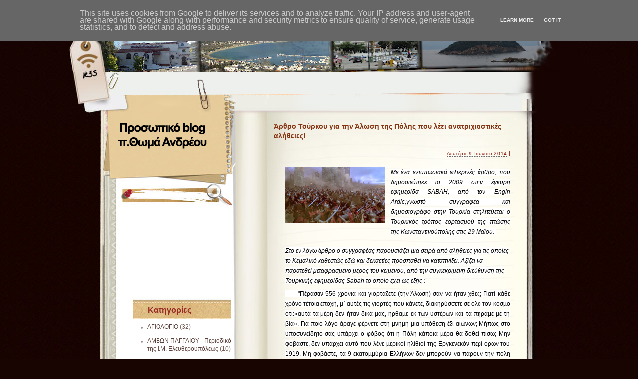

--- FILE ---
content_type: text/html; charset=UTF-8
request_url: http://www.ieratikoistoxasmoi.gr/2014/06/blog-post_4102.html?widgetType=BlogArchive&widgetId=BlogArchive1&action=toggle&dir=open&toggle=MONTHLY-1485900000000&toggleopen=MONTHLY-1401570000000
body_size: 23479
content:
<!DOCTYPE html>
<html dir='ltr' xmlns='http://www.w3.org/1999/xhtml' xmlns:b='http://www.google.com/2005/gml/b' xmlns:data='http://www.google.com/2005/gml/data' xmlns:expr='http://www.google.com/2005/gml/expr' xmlns:og='http://ogp.me/ns#'>
<head>
<link href='https://www.blogger.com/static/v1/widgets/2944754296-widget_css_bundle.css' rel='stylesheet' type='text/css'/>
<meta content='text/html; charset=UTF-8' http-equiv='Content-Type'/>
<meta content='blogger' name='generator'/>
<link href='http://www.ieratikoistoxasmoi.gr/favicon.ico' rel='icon' type='image/x-icon'/>
<link href='http://www.ieratikoistoxasmoi.gr/2014/06/blog-post_4102.html' rel='canonical'/>
<link rel="alternate" type="application/atom+xml" title="ΙΕΡΑΤΙΚΟΙ ΣΤΟΧΑΣΜΟΙ... - Atom" href="http://www.ieratikoistoxasmoi.gr/feeds/posts/default" />
<link rel="alternate" type="application/rss+xml" title="ΙΕΡΑΤΙΚΟΙ ΣΤΟΧΑΣΜΟΙ... - RSS" href="http://www.ieratikoistoxasmoi.gr/feeds/posts/default?alt=rss" />
<link rel="service.post" type="application/atom+xml" title="ΙΕΡΑΤΙΚΟΙ ΣΤΟΧΑΣΜΟΙ... - Atom" href="https://www.blogger.com/feeds/8345010876512493090/posts/default" />

<link rel="alternate" type="application/atom+xml" title="ΙΕΡΑΤΙΚΟΙ ΣΤΟΧΑΣΜΟΙ... - Atom" href="http://www.ieratikoistoxasmoi.gr/feeds/3455010079048392713/comments/default" />
<!--Can't find substitution for tag [blog.ieCssRetrofitLinks]-->
<link href='https://blogger.googleusercontent.com/img/b/R29vZ2xl/AVvXsEiOo3zGcoZlz9uya4pNY7K7Waw_B2ERSSqn7DAPyoB4qbFTfNQARt8tdtX4wVZbb-0yIVJaDgCE2SeCgyVHYKAdAA2_TP-rXr0nWzuvnfFW4n5FOQcHrlcsml6UiiW_9G3dFghKpG_RgQ/s1600/%CE%B7+&#39;%CE%B1%CE%BB%CF%89%CF%83%CE%B7+%CF%84%CE%B7%CF%82+%CE%A0%CF%8C%CE%BB%CE%B7%CF%82.jpg' rel='image_src'/>
<meta content='http://www.ieratikoistoxasmoi.gr/2014/06/blog-post_4102.html' property='og:url'/>
<meta content='Άρθρο Τούρκου για την Άλωση της Πόλης που λέει ανατριχιαστικές αλήθειες! ' property='og:title'/>
<meta content='     Με  ένα εντυπωσιακά ειλικρινές άρθρο, που δημοσιεύτηκε το 2009 στην έγκυρη  εφημερίδα SABAH, από τον Engin Ardic,γνωστό συγγραφέα και  ...' property='og:description'/>
<meta content='https://blogger.googleusercontent.com/img/b/R29vZ2xl/AVvXsEiOo3zGcoZlz9uya4pNY7K7Waw_B2ERSSqn7DAPyoB4qbFTfNQARt8tdtX4wVZbb-0yIVJaDgCE2SeCgyVHYKAdAA2_TP-rXr0nWzuvnfFW4n5FOQcHrlcsml6UiiW_9G3dFghKpG_RgQ/w1200-h630-p-k-no-nu/%CE%B7+&#39;%CE%B1%CE%BB%CF%89%CF%83%CE%B7+%CF%84%CE%B7%CF%82+%CE%A0%CF%8C%CE%BB%CE%B7%CF%82.jpg' property='og:image'/>
<title>ΙΕΡΑΤΙΚΟΙ ΣΤΟΧΑΣΜΟΙ...: Άρθρο Τούρκου για την Άλωση της Πόλης που λέει ανατριχιαστικές αλήθειες! </title>
<style id='page-skin-1' type='text/css'><!--
/*
Theme Name: Tanzania Background To Many
Theme URL: http://www.tanzania-travel-templates.net/templates/tanzania-background-to-many.html
Description: This theme is designed and coded by <a href="http://www.tanzania-travel-templates.net/">Tanzania-travel-templates</a>.
Version: 1.0
Author: Tanzania-travel-templates
Author URI: http://www.tanzania-travel-templates.net/
Tags: dark, fixed width, two columns, left sidebar, threaded comments, widget ready, pagenavi, social bookmarking, valid xhtml, valid css
*/
.Navbar {display: none !important;}
/* Variable definitions
====================
<Variable name="bgcolor" description="Page Background Color"
type="color" default="#fff">
<Variable name="textcolor" description="Text Color"
type="color" default="#333">
<Variable name="linkcolor" description="Link Color"
type="color" default="#58a">
<Variable name="pagetitlecolor" description="Blog Title Color"
type="color" default="#666">
<Variable name="descriptioncolor" description="Blog Description Color"
type="color" default="#999">
<Variable name="titlecolor" description="Post Title Color"
type="color" default="#c60">
<Variable name="bordercolor" description="Border Color"
type="color" default="#ccc">
<Variable name="sidebarcolor" description="Sidebar Title Color"
type="color" default="#999">
<Variable name="sidebartextcolor" description="Sidebar Text Color"
type="color" default="#666">
<Variable name="visitedlinkcolor" description="Visited Link Color"
type="color" default="#999">
<Variable name="bodyfont" description="Text Font"
type="font" default="normal normal 100% Georgia, Serif">
<Variable name="headerfont" description="Sidebar Title Font"
type="font"
default="normal normal 78% 'Trebuchet MS',Trebuchet,Arial,Verdana,Sans-serif">
<Variable name="pagetitlefont" description="Blog Title Font"
type="font"
default="normal normal 200% Georgia, Serif">
<Variable name="descriptionfont" description="Blog Description Font"
type="font"
default="normal normal 78% 'Trebuchet MS', Trebuchet, Arial, Verdana, Sans-serif">
<Variable name="postfooterfont" description="Post Footer Font"
type="font"
default="normal normal 78% 'Trebuchet MS', Trebuchet, Arial, Verdana, Sans-serif">
<Variable name="startSide" description="Side where text starts in blog language"
type="automatic" default="left">
<Variable name="endSide" description="Side where text ends in blog language"
type="automatic" default="right">
*/
/* (CSS Start) */
/* Based on YUI http://developer.yahoo.com/yui/reset/
and Eric Meyer http://meyerweb.com/eric/tools/css/reset/index.html */
body, h1, h2, h3, h4, h5, h6, hr, p, blockquote,
dl, dt, dd, ul, ol, li,
pre, code, form, div, fieldset, legend, button, input, textarea, th, td {
margin: 0;
padding: 0;
}
fieldset, img {
border: 0;
}
/* remember to define focus styles! */
:focus {
outline: 0;
}
address, caption, cite, code, dfn,
em, strong, th, var, optgroup {
font-style: normal;
font-weight: normal;
}
#blog_title ,.post_title ,h1 ,h2 ,h3 ,h4, h5, h6 {
font-size: 100%;
font-weight: normal;
}
abbr, acronym {
border: 0;
font-variant: normal;
}
input, button, textarea,
select, optgroup, option {
font-family: inherit;
font-size: inherit;
font-style: inherit;
font-weight: inherit;
}
code, kbd, samp, tt {
font-size: 100%;
}
/*@purpose To enable resizing for IE */
input, button, textarea, select {
font-size: 100%;
}
body {
line-height: 1.2;
}
ol, ul {
list-style: none;
}
/* tables still need 'cellspacing="0"' in the markup */
table {
border-collapse: collapse;
border-spacing: 0;
}
caption, th {
text-align: left;
}
sup, sub {
font-size: 100%;
vertical-align: baseline;
}
/* remember to highlight anchors and inserts somehow! */
ins {
text-decoration: none;
}
blockquote, q {
quotes: none;
}
blockquote:before, blockquote:after,
q:before, q:after {
content: '';
content: none;
}
/* Define */
h1 {
font-size: 2.8em;
}
h2, h3, h4 {
font-size: 2em;
}
a {
text-decoration: none;
}
blockquote {
margin: 5px 20px;
padding: 5px;
}
blockquote p, code {
padding: 10px 20px;
display: block;
}
code {
display: block;
margin: 5px 20px;
}
strong, em, caption, th {
font-style: normal;
font-weight: bold;
}
cite {
font-style: italic;
font-weight: normal;
}
sub, sup {
font-size: .8em;
}
sub {
vertical-align: sub;
}
sup {
vertical-align: super;
}
small {
font-size: 1em;
}
:focus {
outline: 1px #666 dotted;
}
input:focus, div:focus {
outline: 0;
}
input {
margin: 3px;
vertical-align: middle;
}
/* Layout */
body {
font-size: 62.5%; /* Resets 1em to 10px */
color: #000;
background: #fff;
line-height: 1.4;
}
#outer-wrapper , #wrap2 , #wrap4 ,
#header-wrapper , #content-wrapper , #footer-wrapper {
margin: 0 auto;
}
#header-wrapper {
position: relative;
}
/* Wordpress */
.entry p {
margin: 10px 0 10px 0;
}
.entry ul {
padding-left: 20px;
list-style-type: square;
}
.entry ol {
padding-left: 25px;
list-style-type: decimal;
}
.entry h1, .entry h2, .entry h3, .entry h4, .entry h5, .entry h6 {
font-weight: bold;
margin: 5px 0;
}
acronym, abbr, span.caps {
font-size: 0.9em;
letter-spacing: .07em;
cursor: help;
border-bottom: 1px dashed #666;
}
.endline {
clear: both;
}
/* Images */
p img {
max-width: 100%; /* not working in IE6 */
}
img.centered {
display: block;
margin-left: auto;
margin-right: auto;
}
img.alignright {
padding: 4px;
margin: 0 0 2px 7px;
display: inline;
}
img.alignleft {
padding: 4px;
margin: 0 7px 2px 0;
display: inline;
}
.alignright {
float: right;
}
.alignleft {
float: left
}
/* Captions */
.aligncenter, div.aligncenter {
display: block;
margin-left: auto;
margin-right: auto;
}
.wp-caption {
border: 1px solid #ddd;
text-align: center;
background-color: #f3f3f3;
padding-top: 4px;
margin: 10px;
}
.wp-caption img {
border: 0 none;
}
.wp-caption p.wp-caption-text {
font-size: 11px;
line-height: 17px;
padding: 0 4px 5px;
}
/* Clear Fix */
.clearfix:after {
content: ".";
display: block;
height: 0;
clear: both;
visibility: hidden;
}
.clearfix {
display: inline-block;
}
/* Hide from IE Mac \*/
.clearfix {
display: block;
}
/* End hide from IE Mac */
/* end of clearfix */
/* Global */
body {
color: #000;
background: #180400 url(https://blogger.googleusercontent.com/img/b/R29vZ2xl/AVvXsEh7IhJljZrqdMHUqbZied0LFJtZ8uUriZIzh_6TFPzm-IH1Y8BabQ5Tdx5NhYaCqT2_QToBBPjr8waEK5s9lfrfjdLE49nHFJn3ptB8WWL0QJxzeBkgrS2aXHbaSCFuV12zCcfI_rzzr8U/s1600/bg.jpg);
font-family: Verdana, Geneva, sans-serif;
}
a, .post a {
text-decoration: none;
color: #000;
}
a:hover, .post a:hover {
color: #900;
text-decoration: none;
}
#blog_title ,.post-title ,h1 ,h2 ,h3 ,h4 {
font-family: Arial, Helvetica, sans-serif;
font-weight: bold;
}
blockquote, code {
color: #333;
font-family: Verdana, Geneva, sans-serif;
border: 1px dashed #999;
}
blockquote {
background: #F8F4AB;
}
code {
background: #F5D582;
}
/* Layout */
#outer-wrapper {
min-width: 998px; /* not working in IE6 */
overflow: hidden;
background: url(https://blogger.googleusercontent.com/img/b/R29vZ2xl/AVvXsEh6XJ9kblPERY7J0ZYJxHM9udqIsxwp3f3glZ7QNH9aoIIL3cQdBDlyUUR64X4IxA7-LvM7Ggn6VpDX0hjN1f-drHMwZqAYwDg1fPwSIrLCm4RQO5hY0XIkduoyp_SMUQMGyHoKLsCusbU/s1600/container_bg.jpg) center 587px repeat-y;
}
#wrap2 {
padding: 0 0 5px 0;
background: url(https://blogger.googleusercontent.com/img/b/R29vZ2xl/AVvXsEgwuAmjcaIbDlQAF3iZ9MzdNfADDqZkoCEOvLaMjKYpthgEN3DMBpSQnVzovm1hK5In9821DUmFJlmK2tWw4EbA90dEtDlBDxxiOf_MrDaYixHot-fktkI66tqfSr772kZ-hxYbpLPIAtc/s1600/bottom_frame.jpg) no-repeat center bottom;
}
#wrap4 {
background: url(https://blogger.googleusercontent.com/img/b/R29vZ2xl/AVvXsEi23RUrhEcrHKa_snvQCoz1k4HnjFlpRXeYDe47NT3DmS2QkKz6Na8BS3fEKpIFgidQwW5D32At1ew7f18wdLuJWGEpKY3qeqJM1f3wk2zF8gb4NVar2gDuhCNTdr2QDAztgdQaKDUmi4k/s1600/top_frame.jpg) no-repeat center top;
}
#wrap5 {
margin: 0 auto;
background: url(https://blogger.googleusercontent.com/img/b/R29vZ2xl/AVvXsEhHaT0Bj1Da7Rz5TIuqEkDVBbtWF6I2bJf7BqRYDJf4pNmM4YLM7A_CPhmRkdQQT5XP5enlVNFiJW2a-EzLHK644oWSXrRkvm8jwsACWHl_xTfkwdIr6NslsgG-9o7xCdAeoFgJ_3Nh3uM/s1600/top_container.jpg) no-repeat center 251px;
}
#header-wrapper , #content-wrapper , #footer-wrapper {
width: 998px;
}
#header-wrapper {
height: 224px;
}
#content-wrapper {
min-height: 900px;
padding: 0px 0 70px 0;
}
#footer-wrapper {
clear: both;
height: 45px;
position: relative;
}
/* Footer */
.credit {
font-size: 1.1em;
text-align: center;
padding: 0px 99px 0px 342px;
}
.credit, .credit a, .credit a:hover {
color: #a38580;
}
/* Header */
#header-wrapper #blog_title {
font-size: 3em; /* Blog Title */
padding: 41px 200px 0 201px;
text-align: left;
}
#header-wrapper h2 {
font-size: 1.4em; /* Blog Description */
text-align: left;
padding: 0px 200px 0 203px;
}
#header-wrapper #blog_title, #header-wrapper #blog_title a, #header-wrapper h2 {
color: #7d2608;
}
/* menu */
#menu {
width: 467px;
height: 26px;
position: absolute;
left: 405px;
top: 191px;
overflow: hidden;
}
#menu ul li {
padding: 0 12px;
font-size: 1.4em; /* Menu Font Size */
font-weight: bold;
text-align: center;
float: left;
}
#menu ul li a {
padding: 0px 0 0px 0px;
line-height: 2;
color: #ba5d3f;
}
#menu ul li a:hover {
color: #900;
}
#menu ul ul li {
font-size: 1em;
}
/* searchform */
#searchform {
overflow: hidden;
position: absolute;
left: 29px;
top: 145px;
}
.searchtext {
width: 145px;
color: #982b25;
border: 0;
font-size: 1.2em;
background: url(https://blogger.googleusercontent.com/img/b/R29vZ2xl/AVvXsEgrSNGqYdd-c9fSFuaSVuzeCkGX4-HpX5elqYhLnfm8_PZSkQaRo5ElI4VoDXs0XLBfr1r2OCjLxUbPiadVg6tKeYFkWoSfNBDerZUBGVaLl5xgDP7foO7i6I-hymENAVXTYqbzxPW7Wn0/s1600/spacer.gif);
padding: 0;
margin: 14px 4px 0 0;
float: left;
}
#searchsubmit {
border: 0;
margin: 0 0 0px 0;
width: 30px;
height: 30px;
float: left;
}
#rss {
position: absolute;
left: 11px;
top: 107px;
}
#rss img {
width: 54px;
height: 54px;
}
/* Content */
#main-wrapper {
width: 497px;
padding: 13px 0px 0 0px;
display: inline;
margin: 0px 93px 0px 0px;
float: right;
}
.post {
padding: 7px 0 50px 0;
margin: 0px 0 10px 0px;
background: url(https://blogger.googleusercontent.com/img/b/R29vZ2xl/AVvXsEhs5AAeoY1N8XIOUQ3x8Rzhsl208_bHiSbBf3G4dB7qP1TTYWNsqBAresD6pe_fHauGxW5rwyvU-xg76icF8YQlx-cdAVbsSPVofMdiSmMtc5-INVkSWAsiTBh2ONqsbqkshydYCG0RCkQ/s1600/post_bottom_bg.gif) no-repeat right bottom;
}
.post .post-title {
margin: 0px 5px 0 0px;
padding: 0px 0px 16px 0px;
font-size: 1.4em; /* Post Title */
}
.post .post-title a {
color: #853411;
}
.post .post-title a:hover {
color: #900;
}
.edit_post {
width: 83%;
color: #333;
margin: 0 auto;
margin-top: 10px;
padding: 5px 10px;
background: #ffc;
border: 1px dashed #999;
}
.edit_post a {
font-style: italic;
color: #33C;
}
.edit_post a.post-edit-link {
margin-right: 15px;
font-style: normal;
color: #E5631C;
text-decoration: underline;
}
.edit_post a:hover.post-edit-link {
color: #33c;
}
.post_path span {
color: #706ED6;
}
.post_path a:hover {
text-decoration: underline;
}
.postmetadata a {
text-decoration: underline;
}
.entry {
width: 452px;
overflow: hidden;
margin: 0 auto;
padding: 10px 0;
font-size: 1.2em;
}
.entry a {
color: #1426ae;
text-decoration: underline;
}
.tags, .tags a, .postmetadata, .postmetadata a {
color: #901e19;
}
.post_path {
font-size: 1.1em;
margin: 0 0 0 22px;
padding: 7px 7px 12px 15px;
background: url(https://blogger.googleusercontent.com/img/b/R29vZ2xl/AVvXsEgKB9UfBhGtqU0cor6wERSejEkTTZd3awKmXDUUMeLCgKRlopwVMKQk6QtWE2hV4400v1GwPpcDtn0HA00rraR1Mtkjkb-xiHCbXvjxYUsI4TQRWjRuHRZFG3wPz5O2TJM2Apxjlgro9u8/s1600/arrow.gif) left 10px no-repeat;
}
.postmetadata {
padding: 2px 22px 0 22px;
text-align: right;
font-size: 1.1em;
}
.tags {
font-size: 1.2em;
margin: 10px 30px 0 22px;
}
.tags a {
text-decoration: underline;
}
.read_comments {
margin: 0px 18px 0 0px;
text-align: right;
font-weight: bold;
padding: 17px 20px 17px 22px;
}
.bookmark {
margin: 18px 0 0 22px;
}
.wp-pagenavi {
padding: 5px 36px 5px 22px;
line-height: 20px;
}
.post-footer {
padding: 10px 22px;
}
.read_comments a {
font-size: 1.2em;
color: #901e19;
padding: 10px 5px 10px 0px;
background: url(https://blogger.googleusercontent.com/img/b/R29vZ2xl/AVvXsEizjImz5ZozVHb75gDhhpURqWeW6D9F4M-czXJE5YA7Mkf0I9LHfHF0zQKktgJfmbMuJSOFlF5nykSosMj-uyFAiMhw8Qy9iwAJ1DecPb9Rq50q3JG2ajAgooqn7w-5mZSOQTC41xqyhoc/s1600/read_comments.gif) no-repeat right 5px;
}
.read_comments a:hover {
color: #000;
}
.read_comments span {
color: #fff;
font-size: 9px;
padding-left: 15px;
}
.notfound {
margin: 100px auto;
text-align:center;
font-size: 4em;
font-weight: bold;
color: #7e2d17;
}
/* welcome */
#welcome {
color: #4c2a1a;
font-size: 11px;
padding: 10px 0 73px 0;
}
#welcome p {
width: 208px;
height: 108px;
padding: 0px 0 0px 0px;
overflow: hidden;
}
/* Sidebar */
#sidebar-wrapper {
width: 228px;
display: inline;
padding: 0px 0px 50px 0px;
margin: 0px 0px 0 95px;
overflow: hidden;
float: left;
position: relative;
color: #765c55;
}
#sidebar_main {
padding: 0px 0 0px 0;
margin: 0px 0 0 0;
}
#sidebar_main h2 {
padding: 24px 20px 8px 60px;
font-size: 16px;
color: #982b25;
position: relative;
background: url(https://blogger.googleusercontent.com/img/b/R29vZ2xl/AVvXsEjVBXJUsXOEj8JBhJ69ufw4-apF5RORiDQEZH1JrCYmmcaOfzIRrr6scWnyeTNLfzbFTuUWEi70a2lXaNMUz0dANWQcVzLL8vXocRjGuusLvMbV5-iHpykHElDo5jC0rwNg2lSruyuUObI/s1600/sidebar_header_bg.jpg) no-repeat left 3px;
}
#sidebar_main .widget {
overflow: hidden;
font-size: 1.2em;
padding: 3px 0px 12px 0px;
}
#sidebar_main ul li a {
color: #5b4039;
}
#sidebar_main ul li a:hover {
color: #a00;
}
#sidebar_main .widget-content {
padding: 0 0 0 46px;
background: none;
}
#sidebar_main ul ul li {
font-size: 1em;
border: none;
padding: 6px 0 6px 13px;
background: url(https://blogger.googleusercontent.com/img/b/R29vZ2xl/AVvXsEg4pza1r3AMSDnwCAHvLlynb7L5afZrtKPM3tpHjgnZ1WoHNvCvEa8sgVIvw5dL5Tj9W0U8ZnygzPC9UIkUmZIiF1WNieIt2TWXBDe3yO1LAr7eqcRI0e6K4APlFabMPepw8I3qAXlrVSI/s1600/sidebar_li.jpg) no-repeat left 13px;
position: relative;
}
#sidebar_main ul ul ul {
padding: 0;
margin: 0;
}
#sidebar_main ul ul ul li {
font-size: 1em;
margin: 0;
width: 80%;
}
#sidebar_main .textwidget {
margin: 7px 0;
}
#sidebar-wrapper select {
font-size: 1em;
margin: 7px 0;
width: 95%;
}
#sidebar-wrapper ul li div ,#sidebar_ul li object {
padding: 0 10px 0 30px;
}
#sidebar-wrapper ul li div div {
padding: 0;
}
/* PageNavi*/
.wp-pagenavi a {
padding: 2px 4px;
margin: 2px;
text-decoration: none;
border: 1px solid #06c;
color: #06c;
background-color: #fff;
}
.wp-pagenavi a:hover {
border: 1px solid #000;
color: #000;
}
.wp-pagenavi span.pages, .wp-pagenavi span.current, .wp-pagenavi span.extend {
padding: 2px 4px;
margin: 2px;
border: 1px solid #000;
color: #000;
background-color: #fff;
}
/* Calendar */
#wp-calendar {
empty-cells: show;
margin: 0px auto 0;
margin-bottom: 15px;
width: 100%;
color: #601006;
}
#wp-calendar #next a {
padding-right: 10px;
text-align: right;
font-size: 11px;
}
#wp-calendar #prev a {
padding-left: 10px;
text-align: left;
font-size: 11px;
}
#wp-calendar a {
display: block;
font-weight: bold;
text-decoration: none;
}
#wp-calendar a:hover {
background: #fc0;
color: #000;
}
#wp-calendar caption {
text-align: center;
padding-bottom: 10px;
width: 100%;
font: bold 13px Verdana, Arial, Sans-Serif;
}
#wp-calendar td {
text-align: center;
padding: 3px 0;
font-size: 12px;
text-align: center;
}
#wp-calendar th {
text-align: center;
font-style: normal;
font-size: 12px;
text-transform: capitalize;
}
/* Social Bookmarking */
.bookmark ul {
display: inline;
}
.bookmark ul li {
background: none;
display: inline;
list-style-type: none;
}
.bookmark_line img {
border: 0;
}
/* Comments */
h3#comments {
padding: 0 0 0 46px;
}
h3#comments, #respond h3 {
padding-top: 10px;
font-size: 1.4em;
color: #333;
}
#commentform {
margin: 5px 0 0 0px;
}
#commentform input {
width: 170px;
padding: 2px;
margin: 5px 5px 1px 0;
font: 0.9em 'Lucida Grande', Verdana, Arial, Sans-Serif;
}
#commentform textarea {
width: 98%;
padding: 2px;
font: 0.9em 'Lucida Grande', Verdana, Arial, Sans-Serif;
}
#commentform p {
margin: 5px 0;
font-family: 'Lucida Grande', Verdana, Arial, Sans-Serif;
}
#commentform #submit {
margin: 0 0 5px auto;
float: right;
}
#respond {
width: 85%;
padding: 0 0 0 10px;
color: #333;
margin: 0 auto;
}
#respond:after {
content: ".";
display: block;
height: 0;
clear: both;
visibility: hidden;
}
.commentlist {
padding: 0 0 0 0px;
margin: 0 auto;
width: 85%;
}
.commentlist li {
margin: 15px 0 0px;
padding: 5px 5px 10px 10px;
list-style: none;
font-weight: bold;
font: 0.9em 'Lucida Grande', Verdana, Arial, Sans-Serif;
}
.commentlist li ul li {
margin-right: -5px;
margin-left: 10px;
font-size: 1em;
}
.commentlist p {
margin: 10px 5px 10px 0;
font-weight: normal;
line-height: 1.5em;
font-size: 1.2em;
text-transform: none;
}
.commentlist li .avatar {
float: right;
border: 1px solid #333;
padding: 2px;
background: #fff;
}
.commentlist li a {
color: #000;
}
.commentlist cite, .commentlist cite a {
font-weight: bold;
font-style: normal;
font-size: 1.2em;
}
#main-wrapper .comment-body p a {
text-decoration: underline;
}
.nocomments {
text-align: center;
}
.commentmetadata {
font-size: 1.2em;
display: block;
font-weight: normal;
}
.thread-alt {
background-color: #dcbea4;
}
.thread-even {
background-color: #e3cbb3;
}
.depth-1 {
border: 1px solid #000;
}
.alt {
border-left: 1px solid #666; /* odd page */
background-color: #C29581;
padding: 10px;
}
.even {
border-left: 1px solid #666; /* even page */
background-color: #D0AD9E;
}
/* For Blogger */ #sidebar_main ul li div { padding: 0; margin:0; } #sidebar_main ul ul { background: none; } #sidebar_sub ul li div { padding: 0; margin: 0;} #comments { width: 85%; margin: 0 auto;}
#sidebar-wrapper #sidebar-main {
margin: 0;
padding: 0;
}
#sidebar_sub #sidebar-sub {
margin: 0;
padding: 0;
}
#welcome1 .widget {
padding: 0;
margin: 0;
}
#sidebar-wrapper #ArchiveList ul li {
padding-left: 0;
}
#sidebar-wrapper #ArchiveList ul ul li {
padding-left: 8px;
}
body#layout #searchform {
display: none;
}
body#layout #rss {
display: none;
}
#ArchiveList ul li {text-indent: 0!important;}
#comments {
padding-left: 15px;
}
#comments h4 {
margin:1em 0;
font-weight: bold;
font-size: 1.2em;
line-height: 1.4em;
text-transform:uppercase;
letter-spacing:.2em;
color: #999999;
}
#comments-block {
margin:1em 0 1.5em;
line-height:1.6em;
}
#comments-block .comment-author {
margin:.5em 0;
}
#comments-block .comment-body {
margin:.25em 0 0;
}
#comments-block .comment-footer {
margin:-.25em 0 2em;
line-height: 1.4em;
text-transform:uppercase;
letter-spacing:.1em;
}
#comments-block .comment-body p {
margin:0 0 .75em;
}
.deleted-comment {
font-style:italic;
color:gray;
}
#blog-pager-newer-link {
float: left;
}
#blog-pager-older-link {
float: right;
}
#blog-pager {
padding: 0 15px;
text-align: center;
}
.feed-links {
display:none;
}
#calendarDisplay {
display: none;
}
#bcalendar {
width: 100%;
}
#bcNavigation {
display: none;
}
.BlogArchive ul ul ul li { width: 100%;}
/* (CSS End) */
#Attribution1{display:none;}
#jquery-overlay{position:absolute;top:0;left:0;z-index:90;width:100%;height:500px;}
#jquery-lightbox{position:absolute;top:10%;left:0;width:100%;z-index:100;text-align:center;line-height:0;}
#jquery-lightbox a,#jquery-lightbox a:hover{border:none;}
#jquery-lightbox a img{border:none;}
#lightbox-container-image-box{position:relative;background-color:#fff;max-width: 960px;max-height: 560px;margin:0 auto;}
#lightbox-container-image{padding:10px;}
img#lightbox-image {max-height: 540px;max-width: 940px;}
#lightbox-loading{position:absolute;top:40%;left:0%;height:25%;width:100%;text-align:center;line-height:0;}
#lightbox-nav{position:absolute;top:0;left:0;height:100%;width: 100%;z-index:10;}
#lightbox-container-image-box > #lightbox-nav{left:0;}
#lightbox-nav a{outline:none;}
#lightbox-nav-btnPrev,#lightbox-nav-btnNext{width:49%;height:100%;zoom:1;display:block;}
#lightbox-nav-btnPrev{left:10%;float:left;}
#lightbox-nav-btnNext{right:10%;float:right;}
#lightbox-container-image-data-box{font:10px Verdana,Helvetica,sans-serif;background-color:#fff;margin:0 auto;line-height:1.4em;overflow:auto;max-width: 940px;;padding:0 10px 0;}
#lightbox-container-image-data{padding:0 10px;color:#555;}
#lightbox-container-image-data #lightbox-image-details{width:70%;float:left;text-align:left;}
#lightbox-image-details-caption{font-weight:bold;}
#lightbox-image-details-currentNumber{display:block;clear:left;padding-bottom:1.0em;}
#lightbox-secNav-btnClose{width:66px;float:right;padding-bottom:0.7em;}
.date-header{
display: none !important;
border-bottom: 0px !important;
}
.date-posts{
border-top: 0px !important;
}
--></style>
<script src='http://ajax.googleapis.com/ajax/libs/jquery/1/jquery.min.js' type='text/javascript'></script>
<script src='https://googledrive.com/host/0B4VfRbXrCEEIOVdBM05xRFc2Zkk' type='text/javascript'></script>
<meta content='article' property='og:type'/>
<meta content='https://blogger.googleusercontent.com/img/b/R29vZ2xl/AVvXsEiOo3zGcoZlz9uya4pNY7K7Waw_B2ERSSqn7DAPyoB4qbFTfNQARt8tdtX4wVZbb-0yIVJaDgCE2SeCgyVHYKAdAA2_TP-rXr0nWzuvnfFW4n5FOQcHrlcsml6UiiW_9G3dFghKpG_RgQ/s72-c/%CE%B7+&#39;%CE%B1%CE%BB%CF%89%CF%83%CE%B7+%CF%84%CE%B7%CF%82+%CE%A0%CF%8C%CE%BB%CE%B7%CF%82.jpg' property='og:image'/>
<meta content='ΙΕΡΑΤΙΚΟΙ ΣΤΟΧΑΣΜΟΙ...' property='og:site_name'/>
<meta content='Άρθρο Τούρκου για την Άλωση της Πόλης που λέει ανατριχιαστικές αλήθειες! ' property='og:title'/>
<script src='http://ajax.googleapis.com/ajax/libs/jquery/1/jquery.min.js' type='text/javascript'></script>
<script type='text/javascript'>
//<![CDATA[
(function(a){a.fn.lightBox=function(p){p=jQuery.extend({overlayBgColor:"#000",overlayOpacity:0.9,fixedNavigation:false,imageLoading:"https://blogger.googleusercontent.com/img/b/R29vZ2xl/AVvXsEjZ6cT7M_lzIaAzWEm8GcNhvrdBC_Tv68XMlvpxaH-HnVNFLOCEydK9RktRHr20VNy9waWNPGpxO1h691gQ2tQHLs6idUgqlsXesWgc2xM-2lWUbLqK3BsIg4Hs4JzmzGw87CFcOgBbvn4/s1600/loading.gif",imageBtnPrev:"https://blogger.googleusercontent.com/img/b/R29vZ2xl/AVvXsEgyDVgKHDWpzu0-Fm_rQlvqkPF4fW5sHvpJ62pBq024Y2WsaODVHCg9zyRh-jcpWsv1HuYJi2NpTWjA3CUNAx6Bq64Hy-_cQjSTa_buKNny_oie7RygoKxscZaZ3dQEifzeC5PwWErLD0o/s1600/prev-image.gif",imageBtnNext:"https://blogger.googleusercontent.com/img/b/R29vZ2xl/AVvXsEjsS8NySI_Qynor0Z9LwHKB-4d5YUMVeryYTcS5_LCQfRaHuE5FeqFrcL8GxZP_4JHowwc3ET4Wf9rPi-YH6-RHRVDkhQROAeTfa6A7rZwUb1Szp7OUfsetNoDKinWGncTvhZO-0jRzA0I/s1600/next-image.gif",imageBtnClose:"https://blogger.googleusercontent.com/img/b/R29vZ2xl/AVvXsEj5jxov2vV6_mv4pDT5f7cgrSH3qZ6F3I8XxJAzHYZLtSAyORN5Hi8UBzmFM7-X8eeF1lV73B8_0_yoJ1-OQ-sGvHiOR1bX0FGNVCpRAw72P8Tfc_UhzYsTyz6JMl4DgaLi1rfMXZ9VzpA/s1600/close-image.gif",imageBlank:"https://blogger.googleusercontent.com/img/b/R29vZ2xl/AVvXsEjMxHabtybK3u9PxvWRx4-zSy3DUO_pNRCTbzGh9i4mAJDYXVVCUoD6qZzi6iH5K447nzXvKvobtJCqRkjWQxEK0TiiiLOntyWvc2xIAc3LjG2U-T_zhDwcoRLcPMjk_ivt7HmccRZded8/s1600/blank.gif",containerBorderSize:10,containerResizeSpeed:400,txtImage:"Image",txtOf:"of",keyToClose:"c",keyToPrev:"p",keyToNext:"n",imageArray:[],activeImage:0},p);var i=this;function r(){o(this,i);return false}function o(v,u){a("embed, object, select").css({visibility:"hidden"});c();p.imageArray.length=0;p.activeImage=0;if(u.length==1){p.imageArray.push(new Array(v.getAttribute("href"),v.getAttribute("title")))}else{for(var t=0;t<u.length;t++){p.imageArray.push(new Array(u[t].getAttribute("href"),u[t].getAttribute("title")))}}while(p.imageArray[p.activeImage][0]!=v.getAttribute("href")){p.activeImage++}l()}function c(){a("body").append('<div id="jquery-overlay"></div><div id="jquery-lightbox"><div id="lightbox-container-image-box"><div id="lightbox-container-image"><img id="lightbox-image"><div style="" id="lightbox-nav"><a href="#" id="lightbox-nav-btnPrev"></a><a href="#" id="lightbox-nav-btnNext"></a></div><div id="lightbox-loading"><a href="#" id="lightbox-loading-link"><img src="'+p.imageLoading+'"></a></div></div></div><div id="lightbox-container-image-data-box"><div id="lightbox-container-image-data"><div id="lightbox-image-details"><span id="lightbox-image-details-caption"></span><span id="lightbox-image-details-currentNumber"></span></div><div id="lightbox-secNav"><a href="#" id="lightbox-secNav-btnClose"><img src="'+p.imageBtnClose+'"></a></div></div></div></div>');var t=f();a("#jquery-overlay").css({backgroundColor:p.overlayBgColor,opacity:p.overlayOpacity,width:t[0],height:t[1]}).fadeIn();var u=h();a("#jquery-lightbox").css({top:u[1]+(t[3]/10),left:u[0]}).show();a("#jquery-overlay,#jquery-lightbox").click(function(){b()});a("#lightbox-loading-link,#lightbox-secNav-btnClose").click(function(){b();return false});a(window).resize(function(){var v=f();a("#jquery-overlay").css({width:v[0],height:v[1]});var w=h();a("#jquery-lightbox").css({top:w[1]+(v[3]/10),left:w[0]})})}function l(){a("#lightbox-loading").show();if(p.fixedNavigation){a("#lightbox-image,#lightbox-container-image-data-box,#lightbox-image-details-currentNumber").hide()}else{a("#lightbox-image,#lightbox-nav,#lightbox-nav-btnPrev,#lightbox-nav-btnNext,#lightbox-container-image-data-box,#lightbox-image-details-currentNumber").hide()}var t=new Image();t.onload=function(){a("#lightbox-image").attr("src",p.imageArray[p.activeImage][0]);j(t.width,t.height);t.onload=function(){}};t.src=p.imageArray[p.activeImage][0]}function j(w,z){var t=a("#lightbox-container-image-box").width();var y=a("#lightbox-container-image-box").height();var x=(w+(p.containerBorderSize*2));var v=(z+(p.containerBorderSize*2));var u=t-x;var A=y-v;a("#lightbox-container-image-box").animate({width:x,height:v},p.containerResizeSpeed,function(){g()});if((u==0)&&(A==0)){if(a.browser.msie){n(250)}else{n(100)}}a("#lightbox-container-image-data-box").css({width:w});a("#lightbox-nav-btnPrev,#lightbox-nav-btnNext").css({height:z+(p.containerBorderSize*2)})}function g(){a("#lightbox-loading").hide();a("#lightbox-image").fadeIn(function(){k();s()});q()}function k(){a("#lightbox-container-image-data-box").slideDown("fast");a("#lightbox-image-details-caption").hide();if(p.imageArray[p.activeImage][1]){a("#lightbox-image-details-caption").html(p.imageArray[p.activeImage][1]).show()}if(p.imageArray.length>1){a("#lightbox-image-details-currentNumber").html(p.txtImage+" "+(p.activeImage+1)+" "+p.txtOf+" "+p.imageArray.length).show()}}function s(){a("#lightbox-nav").show();a("#lightbox-nav-btnPrev,#lightbox-nav-btnNext").css({background:"transparent url("+p.imageBlank+") no-repeat"});if(p.activeImage!=0){if(p.fixedNavigation){a("#lightbox-nav-btnPrev").css({background:"url("+p.imageBtnPrev+") left 15% no-repeat"}).unbind().bind("click",function(){p.activeImage=p.activeImage-1;l();return false})}else{a("#lightbox-nav-btnPrev").unbind().hover(function(){a(this).css({background:"url("+p.imageBtnPrev+") left 15% no-repeat"})},function(){a(this).css({background:"transparent url("+p.imageBlank+") no-repeat"})}).show().bind("click",function(){p.activeImage=p.activeImage-1;l();return false})}}if(p.activeImage!=(p.imageArray.length-1)){if(p.fixedNavigation){a("#lightbox-nav-btnNext").css({background:"url("+p.imageBtnNext+") right 15% no-repeat"}).unbind().bind("click",function(){p.activeImage=p.activeImage+1;l();return false})}else{a("#lightbox-nav-btnNext").unbind().hover(function(){a(this).css({background:"url("+p.imageBtnNext+") right 15% no-repeat"})},function(){a(this).css({background:"transparent url("+p.imageBlank+") no-repeat"})}).show().bind("click",function(){p.activeImage=p.activeImage+1;l();return false})}}m()}function m(){a(document).keydown(function(t){d(t)})}function e(){a(document).unbind()}function d(t){if(t==null){keycode=event.keyCode;escapeKey=27}else{keycode=t.keyCode;escapeKey=t.DOM_VK_ESCAPE}key=String.fromCharCode(keycode).toLowerCase();if((key==p.keyToClose)||(key=="x")||(keycode==escapeKey)){b()}if((key==p.keyToPrev)||(keycode==37)){if(p.activeImage!=0){p.activeImage=p.activeImage-1;l();e()}}if((key==p.keyToNext)||(keycode==39)){if(p.activeImage!=(p.imageArray.length-1)){p.activeImage=p.activeImage+1;l();e()}}}function q(){if((p.imageArray.length-1)>p.activeImage){objNext=new Image();objNext.src=p.imageArray[p.activeImage+1][0]}if(p.activeImage>0){objPrev=new Image();objPrev.src=p.imageArray[p.activeImage-1][0]}}function b(){a("#jquery-lightbox").remove();a("#jquery-overlay").fadeOut(function(){a("#jquery-overlay").remove()});a("embed, object, select").css({visibility:"visible"})}function f(){var v,t;if(window.innerHeight&&window.scrollMaxY){v=window.innerWidth+window.scrollMaxX;t=window.innerHeight+window.scrollMaxY}else{if(document.body.scrollHeight>document.body.offsetHeight){v=document.body.scrollWidth;t=document.body.scrollHeight}else{v=document.body.offsetWidth;t=document.body.offsetHeight}}var u,w;if(self.innerHeight){if(document.documentElement.clientWidth){u=document.documentElement.clientWidth}else{u=self.innerWidth}w=self.innerHeight}else{if(document.documentElement&&document.documentElement.clientHeight){u=document.documentElement.clientWidth;w=document.documentElement.clientHeight}else{if(document.body){u=document.body.clientWidth;w=document.body.clientHeight}}}if(t<w){pageHeight=w}else{pageHeight=t}if(v<u){pageWidth=v}else{pageWidth=u}arrayPageSize=new Array(pageWidth,pageHeight,u,w);return arrayPageSize}function h(){var u,t;if(self.pageYOffset){t=self.pageYOffset;u=self.pageXOffset}else{if(document.documentElement&&document.documentElement.scrollTop){t=document.documentElement.scrollTop;u=document.documentElement.scrollLeft}else{if(document.body){t=document.body.scrollTop;u=document.body.scrollLeft}}}arrayPageScroll=new Array(u,t);return arrayPageScroll}function n(v){var u=new Date();t=null;do{var t=new Date()}while(t-u<v)}return this.unbind("click").click(r)}})(jQuery);$(document).ready(function(){$('a[href$=jpg]:has(img)').lightBox();$('a[href$=jpeg]:has(img)').lightBox();$('a[href$=png]:has(img)').lightBox();$('a[href$=gif]:has(img)').lightBox();$('a[href$=bmp]:has(img)').lightBox();});
//]]>
</script>
<link href='https://www.blogger.com/dyn-css/authorization.css?targetBlogID=8345010876512493090&amp;zx=afe61b2d-952c-4a37-ac03-33cf7474a5d3' media='none' onload='if(media!=&#39;all&#39;)media=&#39;all&#39;' rel='stylesheet'/><noscript><link href='https://www.blogger.com/dyn-css/authorization.css?targetBlogID=8345010876512493090&amp;zx=afe61b2d-952c-4a37-ac03-33cf7474a5d3' rel='stylesheet'/></noscript>
<meta name='google-adsense-platform-account' content='ca-host-pub-1556223355139109'/>
<meta name='google-adsense-platform-domain' content='blogspot.com'/>

<script type="text/javascript" language="javascript">
  // Supply ads personalization default for EEA readers
  // See https://www.blogger.com/go/adspersonalization
  adsbygoogle = window.adsbygoogle || [];
  if (typeof adsbygoogle.requestNonPersonalizedAds === 'undefined') {
    adsbygoogle.requestNonPersonalizedAds = 1;
  }
</script>


</head>
<body>
<div id='outer-wrapper'><div id='top_bg'><div id='bottom_bg'><div id='wrap2'><div id='wrap3'><div id='wrap4'><div id='wrap5'>
<!-- skip links for text browsers -->
<span id='skiplinks' style='display:none;'>
<a href='#main'>skip to main </a> |
      <a href='#sidebar'>skip to sidebar</a>
</span>
<!-- (Header-wrapper Start) -->
<div id='header-wrapper'>
<div class='header section' id='header'><div class='widget Header' data-version='1' id='Header1'>
<div id='header-inner'>
<a href='http://www.ieratikoistoxasmoi.gr/' style='display: block'>
<img alt='ΙΕΡΑΤΙΚΟΙ ΣΤΟΧΑΣΜΟΙ...' height='145px; ' id='Header1_headerimg' src='https://blogger.googleusercontent.com/img/b/R29vZ2xl/AVvXsEi12cY5UjrrZVXy8u9OcflD5exmDfC7yyw657xy8RHQV7iBYhWGHUaqDfd2AxKQEYhG5fTG_T89MUeKAEjLmfHvig6pFK06qVFgps45GmqmVlVRTpahQ353OLn9zd13h-_xls-_QeSBWwA/s990-r/4.png' style='display: block' width='990px; '/>
</a>
</div>
</div></div>
<div class='header-tabs section' id='header-tabs'>
<div class='widget Attribution' data-version='1' id='Attribution1'>
<div class='widget-content' style='text-align: center;'>
Copyright : Αρχιμ. Θωμάς Ανδρέου 29-12-2013. Από το <a href='https://www.blogger.com' target='_blank'>Blogger</a>.
</div>
<div class='clear'></div>
</div><div class='widget Navbar' data-version='1' id='Navbar1'><script type="text/javascript">
    function setAttributeOnload(object, attribute, val) {
      if(window.addEventListener) {
        window.addEventListener('load',
          function(){ object[attribute] = val; }, false);
      } else {
        window.attachEvent('onload', function(){ object[attribute] = val; });
      }
    }
  </script>
<div id="navbar-iframe-container"></div>
<script type="text/javascript" src="https://apis.google.com/js/platform.js"></script>
<script type="text/javascript">
      gapi.load("gapi.iframes:gapi.iframes.style.bubble", function() {
        if (gapi.iframes && gapi.iframes.getContext) {
          gapi.iframes.getContext().openChild({
              url: 'https://www.blogger.com/navbar/8345010876512493090?po\x3d3455010079048392713\x26origin\x3dhttp://www.ieratikoistoxasmoi.gr',
              where: document.getElementById("navbar-iframe-container"),
              id: "navbar-iframe"
          });
        }
      });
    </script><script type="text/javascript">
(function() {
var script = document.createElement('script');
script.type = 'text/javascript';
script.src = '//pagead2.googlesyndication.com/pagead/js/google_top_exp.js';
var head = document.getElementsByTagName('head')[0];
if (head) {
head.appendChild(script);
}})();
</script>
</div></div>
<div id='rss'><a href='/feeds/posts/default'><img alt='RSS' src='https://blogger.googleusercontent.com/img/b/R29vZ2xl/AVvXsEgrSNGqYdd-c9fSFuaSVuzeCkGX4-HpX5elqYhLnfm8_PZSkQaRo5ElI4VoDXs0XLBfr1r2OCjLxUbPiadVg6tKeYFkWoSfNBDerZUBGVaLl5xgDP7foO7i6I-hymENAVXTYqbzxPW7Wn0/s1600/spacer.gif'/></a></div>
</div>
<!-- (Header-wrapper End) -->
<!-- (Content-wrapper Start) -->
<div class='clearfix' id='content-wrapper'>
<div id='crosscol-wrapper' style='text-align:center'>
<div class='crosscol no-items section' id='crosscol'></div>
</div>
<!-- (Sidebar-wrapper Start) -->
<div class='clearfix' id='sidebar-wrapper'>
<div id='searchform'><form action='/search' method='get'>
<input class='searchtext' id='s' name='q' type='text' value=''/>
<input alt='Search' id='searchsubmit' src='https://blogger.googleusercontent.com/img/b/R29vZ2xl/AVvXsEgrSNGqYdd-c9fSFuaSVuzeCkGX4-HpX5elqYhLnfm8_PZSkQaRo5ElI4VoDXs0XLBfr1r2OCjLxUbPiadVg6tKeYFkWoSfNBDerZUBGVaLl5xgDP7foO7i6I-hymENAVXTYqbzxPW7Wn0/s1600/spacer.gif' type='image' value=''/>
</form></div>
<div class='section' id='welcome1'><div class='widget HTML' data-version='1' id='HTML98'>
<div id='welcome'>
<p>
<img src="https://blogger.googleusercontent.com/img/b/R29vZ2xl/AVvXsEgxj-LrwgWEGGZxCClziUfM78KH1qZzNmVILDT0eMUHA66lHY6dih2eZQFc3ieyziIR5EVZlq4qUSYH8K-AlAxRBmxnzYVYXf8XkalijIbUdgETj6N5cZBI1FKD_XgQxdjEGiLVPKGl1UI/s1600/Untitled-1.png" height="110" width="180" />
</p>
</div>
</div></div>
<div class='clearfix' id='sidebar_main'>
<ul><li>
<div class='section' id='sidebar-main'><div class='widget HTML' data-version='1' id='HTML2'>
<div class='widget-content'>
<iframe scrolling="no" frameborder="no" clocktype="html5" style="overflow:hidden;border:0;margin:0;padding:0;width:150px;height:150px;"src="http://www.clocklink.com/html5embed.php?clock=022&timezone=local&color=brown&size=150&Title=&Message=&Target=&From=2016,1,1,0,0,0&Color=brown"></iframe>
</div>
<div class='clear'></div>
</div><div class='widget Label' data-version='1' id='Label2'>
<h2>Κατηγορίες</h2>
<div class='widget-content list-label-widget-content'>
<ul>
<li>
<a dir='ltr' href='http://www.ieratikoistoxasmoi.gr/search/label/%CE%91%CE%93%CE%99%CE%9F%CE%9B%CE%9F%CE%93%CE%99%CE%9F'>ΑΓΙΟΛΟΓΙΟ</a>
<span dir='ltr'>(32)</span>
</li>
<li>
<a dir='ltr' href='http://www.ieratikoistoxasmoi.gr/search/label/%CE%91%CE%9C%CE%92%CE%A9%CE%9D%20%CE%A0%CE%91%CE%93%CE%93%CE%91%CE%99%CE%9F%CE%A5%20-%20%CE%A0%CE%B5%CF%81%CE%B9%CE%BF%CE%B4%CE%B9%CE%BA%CF%8C%20%CF%84%CE%B7%CF%82%20%CE%99.%CE%9C.%20%CE%95%CE%BB%CE%B5%CF%85%CE%B8%CE%B5%CF%81%CE%BF%CF%85%CF%80%CF%8C%CE%BB%CE%B5%CF%89%CF%82'>ΑΜΒΩΝ ΠΑΓΓΑΙΟΥ - Περιοδικό της Ι.Μ. Ελευθερουπόλεως</a>
<span dir='ltr'>(10)</span>
</li>
<li>
<a dir='ltr' href='http://www.ieratikoistoxasmoi.gr/search/label/%CE%91%CE%9D%CE%91%CE%9A%CE%9F%CE%99%CE%9D%CE%A9%CE%98%CE%95%CE%9D%CE%A4%CE%91'>ΑΝΑΚΟΙΝΩΘΕΝΤΑ</a>
<span dir='ltr'>(6)</span>
</li>
<li>
<a dir='ltr' href='http://www.ieratikoistoxasmoi.gr/search/label/%CE%91%CE%A0%CE%9F%CE%A8%CE%95%CE%99%CE%A3'>ΑΠΟΨΕΙΣ</a>
<span dir='ltr'>(67)</span>
</li>
<li>
<a dir='ltr' href='http://www.ieratikoistoxasmoi.gr/search/label/%CE%91%CE%A6%CE%99%CE%95%CE%A1%CE%A9%CE%9C%CE%91%CE%A4%CE%91'>ΑΦΙΕΡΩΜΑΤΑ</a>
<span dir='ltr'>(38)</span>
</li>
<li>
<a dir='ltr' href='http://www.ieratikoistoxasmoi.gr/search/label/%CE%92%CE%99%CE%92%CE%9B%CE%99%CE%9F%CE%A0%CE%91%CE%A1%CE%9F%CE%A5%CE%A3%CE%99%CE%91%CE%A3%CE%95%CE%99%CE%A3'>ΒΙΒΛΙΟΠΑΡΟΥΣΙΑΣΕΙΣ</a>
<span dir='ltr'>(3)</span>
</li>
<li>
<a dir='ltr' href='http://www.ieratikoistoxasmoi.gr/search/label/%CE%94%CE%99%CE%91%CE%A6%CE%9F%CE%A1%CE%91'>ΔΙΑΦΟΡΑ</a>
<span dir='ltr'>(19)</span>
</li>
<li>
<a dir='ltr' href='http://www.ieratikoistoxasmoi.gr/search/label/%CE%94%CE%99%CE%94%CE%91%CE%9A%CE%A4%CE%99%CE%9A%CE%95%CE%A3%20%CE%99%CE%A3%CE%A4%CE%9F%CE%A1%CE%99%CE%95%CE%A3'>ΔΙΔΑΚΤΙΚΕΣ ΙΣΤΟΡΙΕΣ</a>
<span dir='ltr'>(7)</span>
</li>
<li>
<a dir='ltr' href='http://www.ieratikoistoxasmoi.gr/search/label/%CE%94%CE%99%CE%97%CE%93%CE%97%CE%9C%CE%91%CE%A4%CE%91'>ΔΙΗΓΗΜΑΤΑ</a>
<span dir='ltr'>(9)</span>
</li>
<li>
<a dir='ltr' href='http://www.ieratikoistoxasmoi.gr/search/label/%CE%95%CE%99%CE%A3%CE%97%CE%93%CE%97%CE%A3%CE%95%CE%99%CE%A3-%20%CE%9A%CE%97%CE%A1%CE%A5%CE%93%CE%9C%CE%91%CE%A4%CE%91'>ΕΙΣΗΓΗΣΕΙΣ- ΚΗΡΥΓΜΑΤΑ</a>
<span dir='ltr'>(111)</span>
</li>
<li>
<a dir='ltr' href='http://www.ieratikoistoxasmoi.gr/search/label/%CE%95%CE%9A%CE%9A%CE%9B%CE%97%CE%A3%CE%99%CE%95%CE%A3%20%CE%A4%CE%97%CE%A3%20%CE%99.%20%CE%9C.%20%CE%95%CE%9B%CE%95%CE%A5%CE%98%CE%95%CE%A1%CE%9F%CE%A5%CE%A0%CE%9F%CE%9B%CE%95%CE%A9%CE%A3'>ΕΚΚΛΗΣΙΕΣ ΤΗΣ Ι. Μ. ΕΛΕΥΘΕΡΟΥΠΟΛΕΩΣ</a>
<span dir='ltr'>(16)</span>
</li>
<li>
<a dir='ltr' href='http://www.ieratikoistoxasmoi.gr/search/label/%CE%95%CE%9D%CE%9F%CE%A1%CE%99%CE%91%CE%9A%CE%91'>ΕΝΟΡΙΑΚΑ</a>
<span dir='ltr'>(26)</span>
</li>
<li>
<a dir='ltr' href='http://www.ieratikoistoxasmoi.gr/search/label/%CE%98%CE%95%CE%9F%CE%9C%CE%97%CE%A4%CE%9F%CE%A1%CE%99%CE%9A%CE%91'>ΘΕΟΜΗΤΟΡΙΚΑ</a>
<span dir='ltr'>(12)</span>
</li>
<li>
<a dir='ltr' href='http://www.ieratikoistoxasmoi.gr/search/label/%CE%9C%CE%9F%CE%9D%CE%95%CE%A3%20%CE%A4%CE%97%CE%A3%20%CE%99.%CE%9C.%20%CE%95%CE%9B%CE%95%CE%A5%CE%98%CE%95%CE%A1%CE%9F%CE%A5%CE%A0%CE%9F%CE%9B%CE%95%CE%A9%CE%A3'>ΜΟΝΕΣ ΤΗΣ Ι.Μ. ΕΛΕΥΘΕΡΟΥΠΟΛΕΩΣ</a>
<span dir='ltr'>(3)</span>
</li>
<li>
<a dir='ltr' href='http://www.ieratikoistoxasmoi.gr/search/label/%CE%9D%CE%9F%CE%A3%CE%A4%CE%91%CE%9B%CE%93%CE%99%CE%9A%CE%95%CE%A3%20%CE%91%CE%9D%CE%91%CE%9C%CE%9D%CE%97%CE%A3%CE%95%CE%99%CE%A3...'>ΝΟΣΤΑΛΓΙΚΕΣ ΑΝΑΜΝΗΣΕΙΣ...</a>
<span dir='ltr'>(10)</span>
</li>
<li>
<a dir='ltr' href='http://www.ieratikoistoxasmoi.gr/search/label/%CE%9F%CE%99%CE%9A%CE%9F%CE%A5%CE%9C%CE%95%CE%9D%CE%99%CE%9A%CE%9F%20%CE%A0%CE%91%CE%A4%CE%A1%CE%99%CE%91%CE%A1%CE%A7%CE%95%CE%99%CE%9F'>ΟΙΚΟΥΜΕΝΙΚΟ ΠΑΤΡΙΑΡΧΕΙΟ</a>
<span dir='ltr'>(14)</span>
</li>
<li>
<a dir='ltr' href='http://www.ieratikoistoxasmoi.gr/search/label/%CE%A0%CE%91%CE%A4%CE%95%CE%A1%CE%99%CE%9A%CE%9F%CE%99%20%CE%9B%CE%9F%CE%93%CE%9F%CE%99'>ΠΑΤΕΡΙΚΟΙ ΛΟΓΟΙ</a>
<span dir='ltr'>(3)</span>
</li>
<li>
<a dir='ltr' href='http://www.ieratikoistoxasmoi.gr/search/label/%CE%A3%CE%9A%CE%95%CE%A8%CE%95%CE%99%CE%A3'>ΣΚΕΨΕΙΣ</a>
<span dir='ltr'>(125)</span>
</li>
<li>
<a dir='ltr' href='http://www.ieratikoistoxasmoi.gr/search/label/%CE%A3%CE%A7%CE%9F%CE%9B%CE%99%CE%91'>ΣΧΟΛΙΑ</a>
<span dir='ltr'>(39)</span>
</li>
<li>
<a dir='ltr' href='http://www.ieratikoistoxasmoi.gr/search/label/%CE%A7%CE%A1%CE%9F%CE%9D%CE%9F%CE%93%CE%A1%CE%91%CE%A6%CE%97%CE%9C%CE%91%CE%A4%CE%91'>ΧΡΟΝΟΓΡΑΦΗΜΑΤΑ</a>
<span dir='ltr'>(4)</span>
</li>
<li>
<a dir='ltr' href='http://www.ieratikoistoxasmoi.gr/search/label/Amen.gr'>Amen.gr</a>
<span dir='ltr'>(11)</span>
</li>
<li>
<a dir='ltr' href='http://www.ieratikoistoxasmoi.gr/search/label/Dogma.gr'>Dogma.gr</a>
<span dir='ltr'>(1)</span>
</li>
</ul>
<div class='clear'></div>
</div>
</div><div class='widget BlogArchive' data-version='1' id='BlogArchive1'>
<h2>Χρονολόγιο</h2>
<div class='widget-content'>
<div id='ArchiveList'>
<div id='BlogArchive1_ArchiveList'>
<ul>
<li class='archivedate collapsed'>
<a class='toggle' href='//www.ieratikoistoxasmoi.gr/2014/06/blog-post_4102.html?widgetType=BlogArchive&widgetId=BlogArchive1&action=toggle&dir=open&toggle=YEARLY-1767218400000&toggleopen=MONTHLY-1401570000000'>
<span class='zippy'>

              &#9658;
            
</span>
</a>
<a class='post-count-link' href='http://www.ieratikoistoxasmoi.gr/2026/'>2026</a>
<span class='post-count' dir='ltr'>(2)</span>
<ul>
<li class='archivedate collapsed'>
<a class='toggle' href='//www.ieratikoistoxasmoi.gr/2014/06/blog-post_4102.html?widgetType=BlogArchive&widgetId=BlogArchive1&action=toggle&dir=open&toggle=MONTHLY-1767218400000&toggleopen=MONTHLY-1401570000000'>
<span class='zippy'>

              &#9658;
            
</span>
</a>
<a class='post-count-link' href='http://www.ieratikoistoxasmoi.gr/2026/01/'>Ιανουαρίου 2026</a>
<span class='post-count' dir='ltr'>(2)</span>
</li>
</ul>
</li>
</ul>
<ul>
<li class='archivedate collapsed'>
<a class='toggle' href='//www.ieratikoistoxasmoi.gr/2014/06/blog-post_4102.html?widgetType=BlogArchive&widgetId=BlogArchive1&action=toggle&dir=open&toggle=YEARLY-1735682400000&toggleopen=MONTHLY-1401570000000'>
<span class='zippy'>

              &#9658;
            
</span>
</a>
<a class='post-count-link' href='http://www.ieratikoistoxasmoi.gr/2025/'>2025</a>
<span class='post-count' dir='ltr'>(13)</span>
<ul>
<li class='archivedate collapsed'>
<a class='toggle' href='//www.ieratikoistoxasmoi.gr/2014/06/blog-post_4102.html?widgetType=BlogArchive&widgetId=BlogArchive1&action=toggle&dir=open&toggle=MONTHLY-1764540000000&toggleopen=MONTHLY-1401570000000'>
<span class='zippy'>

              &#9658;
            
</span>
</a>
<a class='post-count-link' href='http://www.ieratikoistoxasmoi.gr/2025/12/'>Δεκεμβρίου 2025</a>
<span class='post-count' dir='ltr'>(3)</span>
</li>
</ul>
<ul>
<li class='archivedate collapsed'>
<a class='toggle' href='//www.ieratikoistoxasmoi.gr/2014/06/blog-post_4102.html?widgetType=BlogArchive&widgetId=BlogArchive1&action=toggle&dir=open&toggle=MONTHLY-1761948000000&toggleopen=MONTHLY-1401570000000'>
<span class='zippy'>

              &#9658;
            
</span>
</a>
<a class='post-count-link' href='http://www.ieratikoistoxasmoi.gr/2025/11/'>Νοεμβρίου 2025</a>
<span class='post-count' dir='ltr'>(5)</span>
</li>
</ul>
<ul>
<li class='archivedate collapsed'>
<a class='toggle' href='//www.ieratikoistoxasmoi.gr/2014/06/blog-post_4102.html?widgetType=BlogArchive&widgetId=BlogArchive1&action=toggle&dir=open&toggle=MONTHLY-1759266000000&toggleopen=MONTHLY-1401570000000'>
<span class='zippy'>

              &#9658;
            
</span>
</a>
<a class='post-count-link' href='http://www.ieratikoistoxasmoi.gr/2025/10/'>Οκτωβρίου 2025</a>
<span class='post-count' dir='ltr'>(1)</span>
</li>
</ul>
<ul>
<li class='archivedate collapsed'>
<a class='toggle' href='//www.ieratikoistoxasmoi.gr/2014/06/blog-post_4102.html?widgetType=BlogArchive&widgetId=BlogArchive1&action=toggle&dir=open&toggle=MONTHLY-1756674000000&toggleopen=MONTHLY-1401570000000'>
<span class='zippy'>

              &#9658;
            
</span>
</a>
<a class='post-count-link' href='http://www.ieratikoistoxasmoi.gr/2025/09/'>Σεπτεμβρίου 2025</a>
<span class='post-count' dir='ltr'>(1)</span>
</li>
</ul>
<ul>
<li class='archivedate collapsed'>
<a class='toggle' href='//www.ieratikoistoxasmoi.gr/2014/06/blog-post_4102.html?widgetType=BlogArchive&widgetId=BlogArchive1&action=toggle&dir=open&toggle=MONTHLY-1753995600000&toggleopen=MONTHLY-1401570000000'>
<span class='zippy'>

              &#9658;
            
</span>
</a>
<a class='post-count-link' href='http://www.ieratikoistoxasmoi.gr/2025/08/'>Αυγούστου 2025</a>
<span class='post-count' dir='ltr'>(1)</span>
</li>
</ul>
<ul>
<li class='archivedate collapsed'>
<a class='toggle' href='//www.ieratikoistoxasmoi.gr/2014/06/blog-post_4102.html?widgetType=BlogArchive&widgetId=BlogArchive1&action=toggle&dir=open&toggle=MONTHLY-1740780000000&toggleopen=MONTHLY-1401570000000'>
<span class='zippy'>

              &#9658;
            
</span>
</a>
<a class='post-count-link' href='http://www.ieratikoistoxasmoi.gr/2025/03/'>Μαρτίου 2025</a>
<span class='post-count' dir='ltr'>(1)</span>
</li>
</ul>
<ul>
<li class='archivedate collapsed'>
<a class='toggle' href='//www.ieratikoistoxasmoi.gr/2014/06/blog-post_4102.html?widgetType=BlogArchive&widgetId=BlogArchive1&action=toggle&dir=open&toggle=MONTHLY-1735682400000&toggleopen=MONTHLY-1401570000000'>
<span class='zippy'>

              &#9658;
            
</span>
</a>
<a class='post-count-link' href='http://www.ieratikoistoxasmoi.gr/2025/01/'>Ιανουαρίου 2025</a>
<span class='post-count' dir='ltr'>(1)</span>
</li>
</ul>
</li>
</ul>
<ul>
<li class='archivedate collapsed'>
<a class='toggle' href='//www.ieratikoistoxasmoi.gr/2014/06/blog-post_4102.html?widgetType=BlogArchive&widgetId=BlogArchive1&action=toggle&dir=open&toggle=YEARLY-1704060000000&toggleopen=MONTHLY-1401570000000'>
<span class='zippy'>

              &#9658;
            
</span>
</a>
<a class='post-count-link' href='http://www.ieratikoistoxasmoi.gr/2024/'>2024</a>
<span class='post-count' dir='ltr'>(3)</span>
<ul>
<li class='archivedate collapsed'>
<a class='toggle' href='//www.ieratikoistoxasmoi.gr/2014/06/blog-post_4102.html?widgetType=BlogArchive&widgetId=BlogArchive1&action=toggle&dir=open&toggle=MONTHLY-1730412000000&toggleopen=MONTHLY-1401570000000'>
<span class='zippy'>

              &#9658;
            
</span>
</a>
<a class='post-count-link' href='http://www.ieratikoistoxasmoi.gr/2024/11/'>Νοεμβρίου 2024</a>
<span class='post-count' dir='ltr'>(2)</span>
</li>
</ul>
<ul>
<li class='archivedate collapsed'>
<a class='toggle' href='//www.ieratikoistoxasmoi.gr/2014/06/blog-post_4102.html?widgetType=BlogArchive&widgetId=BlogArchive1&action=toggle&dir=open&toggle=MONTHLY-1727730000000&toggleopen=MONTHLY-1401570000000'>
<span class='zippy'>

              &#9658;
            
</span>
</a>
<a class='post-count-link' href='http://www.ieratikoistoxasmoi.gr/2024/10/'>Οκτωβρίου 2024</a>
<span class='post-count' dir='ltr'>(1)</span>
</li>
</ul>
</li>
</ul>
<ul>
<li class='archivedate collapsed'>
<a class='toggle' href='//www.ieratikoistoxasmoi.gr/2014/06/blog-post_4102.html?widgetType=BlogArchive&widgetId=BlogArchive1&action=toggle&dir=open&toggle=YEARLY-1672524000000&toggleopen=MONTHLY-1401570000000'>
<span class='zippy'>

              &#9658;
            
</span>
</a>
<a class='post-count-link' href='http://www.ieratikoistoxasmoi.gr/2023/'>2023</a>
<span class='post-count' dir='ltr'>(9)</span>
<ul>
<li class='archivedate collapsed'>
<a class='toggle' href='//www.ieratikoistoxasmoi.gr/2014/06/blog-post_4102.html?widgetType=BlogArchive&widgetId=BlogArchive1&action=toggle&dir=open&toggle=MONTHLY-1701381600000&toggleopen=MONTHLY-1401570000000'>
<span class='zippy'>

              &#9658;
            
</span>
</a>
<a class='post-count-link' href='http://www.ieratikoistoxasmoi.gr/2023/12/'>Δεκεμβρίου 2023</a>
<span class='post-count' dir='ltr'>(1)</span>
</li>
</ul>
<ul>
<li class='archivedate collapsed'>
<a class='toggle' href='//www.ieratikoistoxasmoi.gr/2014/06/blog-post_4102.html?widgetType=BlogArchive&widgetId=BlogArchive1&action=toggle&dir=open&toggle=MONTHLY-1693515600000&toggleopen=MONTHLY-1401570000000'>
<span class='zippy'>

              &#9658;
            
</span>
</a>
<a class='post-count-link' href='http://www.ieratikoistoxasmoi.gr/2023/09/'>Σεπτεμβρίου 2023</a>
<span class='post-count' dir='ltr'>(1)</span>
</li>
</ul>
<ul>
<li class='archivedate collapsed'>
<a class='toggle' href='//www.ieratikoistoxasmoi.gr/2014/06/blog-post_4102.html?widgetType=BlogArchive&widgetId=BlogArchive1&action=toggle&dir=open&toggle=MONTHLY-1690837200000&toggleopen=MONTHLY-1401570000000'>
<span class='zippy'>

              &#9658;
            
</span>
</a>
<a class='post-count-link' href='http://www.ieratikoistoxasmoi.gr/2023/08/'>Αυγούστου 2023</a>
<span class='post-count' dir='ltr'>(1)</span>
</li>
</ul>
<ul>
<li class='archivedate collapsed'>
<a class='toggle' href='//www.ieratikoistoxasmoi.gr/2014/06/blog-post_4102.html?widgetType=BlogArchive&widgetId=BlogArchive1&action=toggle&dir=open&toggle=MONTHLY-1680296400000&toggleopen=MONTHLY-1401570000000'>
<span class='zippy'>

              &#9658;
            
</span>
</a>
<a class='post-count-link' href='http://www.ieratikoistoxasmoi.gr/2023/04/'>Απριλίου 2023</a>
<span class='post-count' dir='ltr'>(2)</span>
</li>
</ul>
<ul>
<li class='archivedate collapsed'>
<a class='toggle' href='//www.ieratikoistoxasmoi.gr/2014/06/blog-post_4102.html?widgetType=BlogArchive&widgetId=BlogArchive1&action=toggle&dir=open&toggle=MONTHLY-1677621600000&toggleopen=MONTHLY-1401570000000'>
<span class='zippy'>

              &#9658;
            
</span>
</a>
<a class='post-count-link' href='http://www.ieratikoistoxasmoi.gr/2023/03/'>Μαρτίου 2023</a>
<span class='post-count' dir='ltr'>(4)</span>
</li>
</ul>
</li>
</ul>
<ul>
<li class='archivedate collapsed'>
<a class='toggle' href='//www.ieratikoistoxasmoi.gr/2014/06/blog-post_4102.html?widgetType=BlogArchive&widgetId=BlogArchive1&action=toggle&dir=open&toggle=YEARLY-1640988000000&toggleopen=MONTHLY-1401570000000'>
<span class='zippy'>

              &#9658;
            
</span>
</a>
<a class='post-count-link' href='http://www.ieratikoistoxasmoi.gr/2022/'>2022</a>
<span class='post-count' dir='ltr'>(7)</span>
<ul>
<li class='archivedate collapsed'>
<a class='toggle' href='//www.ieratikoistoxasmoi.gr/2014/06/blog-post_4102.html?widgetType=BlogArchive&widgetId=BlogArchive1&action=toggle&dir=open&toggle=MONTHLY-1664571600000&toggleopen=MONTHLY-1401570000000'>
<span class='zippy'>

              &#9658;
            
</span>
</a>
<a class='post-count-link' href='http://www.ieratikoistoxasmoi.gr/2022/10/'>Οκτωβρίου 2022</a>
<span class='post-count' dir='ltr'>(2)</span>
</li>
</ul>
<ul>
<li class='archivedate collapsed'>
<a class='toggle' href='//www.ieratikoistoxasmoi.gr/2014/06/blog-post_4102.html?widgetType=BlogArchive&widgetId=BlogArchive1&action=toggle&dir=open&toggle=MONTHLY-1661979600000&toggleopen=MONTHLY-1401570000000'>
<span class='zippy'>

              &#9658;
            
</span>
</a>
<a class='post-count-link' href='http://www.ieratikoistoxasmoi.gr/2022/09/'>Σεπτεμβρίου 2022</a>
<span class='post-count' dir='ltr'>(1)</span>
</li>
</ul>
<ul>
<li class='archivedate collapsed'>
<a class='toggle' href='//www.ieratikoistoxasmoi.gr/2014/06/blog-post_4102.html?widgetType=BlogArchive&widgetId=BlogArchive1&action=toggle&dir=open&toggle=MONTHLY-1656622800000&toggleopen=MONTHLY-1401570000000'>
<span class='zippy'>

              &#9658;
            
</span>
</a>
<a class='post-count-link' href='http://www.ieratikoistoxasmoi.gr/2022/07/'>Ιουλίου 2022</a>
<span class='post-count' dir='ltr'>(2)</span>
</li>
</ul>
<ul>
<li class='archivedate collapsed'>
<a class='toggle' href='//www.ieratikoistoxasmoi.gr/2014/06/blog-post_4102.html?widgetType=BlogArchive&widgetId=BlogArchive1&action=toggle&dir=open&toggle=MONTHLY-1651352400000&toggleopen=MONTHLY-1401570000000'>
<span class='zippy'>

              &#9658;
            
</span>
</a>
<a class='post-count-link' href='http://www.ieratikoistoxasmoi.gr/2022/05/'>Μαΐου 2022</a>
<span class='post-count' dir='ltr'>(1)</span>
</li>
</ul>
<ul>
<li class='archivedate collapsed'>
<a class='toggle' href='//www.ieratikoistoxasmoi.gr/2014/06/blog-post_4102.html?widgetType=BlogArchive&widgetId=BlogArchive1&action=toggle&dir=open&toggle=MONTHLY-1640988000000&toggleopen=MONTHLY-1401570000000'>
<span class='zippy'>

              &#9658;
            
</span>
</a>
<a class='post-count-link' href='http://www.ieratikoistoxasmoi.gr/2022/01/'>Ιανουαρίου 2022</a>
<span class='post-count' dir='ltr'>(1)</span>
</li>
</ul>
</li>
</ul>
<ul>
<li class='archivedate collapsed'>
<a class='toggle' href='//www.ieratikoistoxasmoi.gr/2014/06/blog-post_4102.html?widgetType=BlogArchive&widgetId=BlogArchive1&action=toggle&dir=open&toggle=YEARLY-1609452000000&toggleopen=MONTHLY-1401570000000'>
<span class='zippy'>

              &#9658;
            
</span>
</a>
<a class='post-count-link' href='http://www.ieratikoistoxasmoi.gr/2021/'>2021</a>
<span class='post-count' dir='ltr'>(25)</span>
<ul>
<li class='archivedate collapsed'>
<a class='toggle' href='//www.ieratikoistoxasmoi.gr/2014/06/blog-post_4102.html?widgetType=BlogArchive&widgetId=BlogArchive1&action=toggle&dir=open&toggle=MONTHLY-1635717600000&toggleopen=MONTHLY-1401570000000'>
<span class='zippy'>

              &#9658;
            
</span>
</a>
<a class='post-count-link' href='http://www.ieratikoistoxasmoi.gr/2021/11/'>Νοεμβρίου 2021</a>
<span class='post-count' dir='ltr'>(1)</span>
</li>
</ul>
<ul>
<li class='archivedate collapsed'>
<a class='toggle' href='//www.ieratikoistoxasmoi.gr/2014/06/blog-post_4102.html?widgetType=BlogArchive&widgetId=BlogArchive1&action=toggle&dir=open&toggle=MONTHLY-1633035600000&toggleopen=MONTHLY-1401570000000'>
<span class='zippy'>

              &#9658;
            
</span>
</a>
<a class='post-count-link' href='http://www.ieratikoistoxasmoi.gr/2021/10/'>Οκτωβρίου 2021</a>
<span class='post-count' dir='ltr'>(2)</span>
</li>
</ul>
<ul>
<li class='archivedate collapsed'>
<a class='toggle' href='//www.ieratikoistoxasmoi.gr/2014/06/blog-post_4102.html?widgetType=BlogArchive&widgetId=BlogArchive1&action=toggle&dir=open&toggle=MONTHLY-1619816400000&toggleopen=MONTHLY-1401570000000'>
<span class='zippy'>

              &#9658;
            
</span>
</a>
<a class='post-count-link' href='http://www.ieratikoistoxasmoi.gr/2021/05/'>Μαΐου 2021</a>
<span class='post-count' dir='ltr'>(2)</span>
</li>
</ul>
<ul>
<li class='archivedate collapsed'>
<a class='toggle' href='//www.ieratikoistoxasmoi.gr/2014/06/blog-post_4102.html?widgetType=BlogArchive&widgetId=BlogArchive1&action=toggle&dir=open&toggle=MONTHLY-1614549600000&toggleopen=MONTHLY-1401570000000'>
<span class='zippy'>

              &#9658;
            
</span>
</a>
<a class='post-count-link' href='http://www.ieratikoistoxasmoi.gr/2021/03/'>Μαρτίου 2021</a>
<span class='post-count' dir='ltr'>(12)</span>
</li>
</ul>
<ul>
<li class='archivedate collapsed'>
<a class='toggle' href='//www.ieratikoistoxasmoi.gr/2014/06/blog-post_4102.html?widgetType=BlogArchive&widgetId=BlogArchive1&action=toggle&dir=open&toggle=MONTHLY-1612130400000&toggleopen=MONTHLY-1401570000000'>
<span class='zippy'>

              &#9658;
            
</span>
</a>
<a class='post-count-link' href='http://www.ieratikoistoxasmoi.gr/2021/02/'>Φεβρουαρίου 2021</a>
<span class='post-count' dir='ltr'>(7)</span>
</li>
</ul>
<ul>
<li class='archivedate collapsed'>
<a class='toggle' href='//www.ieratikoistoxasmoi.gr/2014/06/blog-post_4102.html?widgetType=BlogArchive&widgetId=BlogArchive1&action=toggle&dir=open&toggle=MONTHLY-1609452000000&toggleopen=MONTHLY-1401570000000'>
<span class='zippy'>

              &#9658;
            
</span>
</a>
<a class='post-count-link' href='http://www.ieratikoistoxasmoi.gr/2021/01/'>Ιανουαρίου 2021</a>
<span class='post-count' dir='ltr'>(1)</span>
</li>
</ul>
</li>
</ul>
<ul>
<li class='archivedate collapsed'>
<a class='toggle' href='//www.ieratikoistoxasmoi.gr/2014/06/blog-post_4102.html?widgetType=BlogArchive&widgetId=BlogArchive1&action=toggle&dir=open&toggle=YEARLY-1577829600000&toggleopen=MONTHLY-1401570000000'>
<span class='zippy'>

              &#9658;
            
</span>
</a>
<a class='post-count-link' href='http://www.ieratikoistoxasmoi.gr/2020/'>2020</a>
<span class='post-count' dir='ltr'>(2)</span>
<ul>
<li class='archivedate collapsed'>
<a class='toggle' href='//www.ieratikoistoxasmoi.gr/2014/06/blog-post_4102.html?widgetType=BlogArchive&widgetId=BlogArchive1&action=toggle&dir=open&toggle=MONTHLY-1606773600000&toggleopen=MONTHLY-1401570000000'>
<span class='zippy'>

              &#9658;
            
</span>
</a>
<a class='post-count-link' href='http://www.ieratikoistoxasmoi.gr/2020/12/'>Δεκεμβρίου 2020</a>
<span class='post-count' dir='ltr'>(2)</span>
</li>
</ul>
</li>
</ul>
<ul>
<li class='archivedate collapsed'>
<a class='toggle' href='//www.ieratikoistoxasmoi.gr/2014/06/blog-post_4102.html?widgetType=BlogArchive&widgetId=BlogArchive1&action=toggle&dir=open&toggle=YEARLY-1546293600000&toggleopen=MONTHLY-1401570000000'>
<span class='zippy'>

              &#9658;
            
</span>
</a>
<a class='post-count-link' href='http://www.ieratikoistoxasmoi.gr/2019/'>2019</a>
<span class='post-count' dir='ltr'>(4)</span>
<ul>
<li class='archivedate collapsed'>
<a class='toggle' href='//www.ieratikoistoxasmoi.gr/2014/06/blog-post_4102.html?widgetType=BlogArchive&widgetId=BlogArchive1&action=toggle&dir=open&toggle=MONTHLY-1572559200000&toggleopen=MONTHLY-1401570000000'>
<span class='zippy'>

              &#9658;
            
</span>
</a>
<a class='post-count-link' href='http://www.ieratikoistoxasmoi.gr/2019/11/'>Νοεμβρίου 2019</a>
<span class='post-count' dir='ltr'>(1)</span>
</li>
</ul>
<ul>
<li class='archivedate collapsed'>
<a class='toggle' href='//www.ieratikoistoxasmoi.gr/2014/06/blog-post_4102.html?widgetType=BlogArchive&widgetId=BlogArchive1&action=toggle&dir=open&toggle=MONTHLY-1567285200000&toggleopen=MONTHLY-1401570000000'>
<span class='zippy'>

              &#9658;
            
</span>
</a>
<a class='post-count-link' href='http://www.ieratikoistoxasmoi.gr/2019/09/'>Σεπτεμβρίου 2019</a>
<span class='post-count' dir='ltr'>(1)</span>
</li>
</ul>
<ul>
<li class='archivedate collapsed'>
<a class='toggle' href='//www.ieratikoistoxasmoi.gr/2014/06/blog-post_4102.html?widgetType=BlogArchive&widgetId=BlogArchive1&action=toggle&dir=open&toggle=MONTHLY-1548972000000&toggleopen=MONTHLY-1401570000000'>
<span class='zippy'>

              &#9658;
            
</span>
</a>
<a class='post-count-link' href='http://www.ieratikoistoxasmoi.gr/2019/02/'>Φεβρουαρίου 2019</a>
<span class='post-count' dir='ltr'>(1)</span>
</li>
</ul>
<ul>
<li class='archivedate collapsed'>
<a class='toggle' href='//www.ieratikoistoxasmoi.gr/2014/06/blog-post_4102.html?widgetType=BlogArchive&widgetId=BlogArchive1&action=toggle&dir=open&toggle=MONTHLY-1546293600000&toggleopen=MONTHLY-1401570000000'>
<span class='zippy'>

              &#9658;
            
</span>
</a>
<a class='post-count-link' href='http://www.ieratikoistoxasmoi.gr/2019/01/'>Ιανουαρίου 2019</a>
<span class='post-count' dir='ltr'>(1)</span>
</li>
</ul>
</li>
</ul>
<ul>
<li class='archivedate collapsed'>
<a class='toggle' href='//www.ieratikoistoxasmoi.gr/2014/06/blog-post_4102.html?widgetType=BlogArchive&widgetId=BlogArchive1&action=toggle&dir=open&toggle=YEARLY-1514757600000&toggleopen=MONTHLY-1401570000000'>
<span class='zippy'>

              &#9658;
            
</span>
</a>
<a class='post-count-link' href='http://www.ieratikoistoxasmoi.gr/2018/'>2018</a>
<span class='post-count' dir='ltr'>(7)</span>
<ul>
<li class='archivedate collapsed'>
<a class='toggle' href='//www.ieratikoistoxasmoi.gr/2014/06/blog-post_4102.html?widgetType=BlogArchive&widgetId=BlogArchive1&action=toggle&dir=open&toggle=MONTHLY-1541023200000&toggleopen=MONTHLY-1401570000000'>
<span class='zippy'>

              &#9658;
            
</span>
</a>
<a class='post-count-link' href='http://www.ieratikoistoxasmoi.gr/2018/11/'>Νοεμβρίου 2018</a>
<span class='post-count' dir='ltr'>(1)</span>
</li>
</ul>
<ul>
<li class='archivedate collapsed'>
<a class='toggle' href='//www.ieratikoistoxasmoi.gr/2014/06/blog-post_4102.html?widgetType=BlogArchive&widgetId=BlogArchive1&action=toggle&dir=open&toggle=MONTHLY-1538341200000&toggleopen=MONTHLY-1401570000000'>
<span class='zippy'>

              &#9658;
            
</span>
</a>
<a class='post-count-link' href='http://www.ieratikoistoxasmoi.gr/2018/10/'>Οκτωβρίου 2018</a>
<span class='post-count' dir='ltr'>(1)</span>
</li>
</ul>
<ul>
<li class='archivedate collapsed'>
<a class='toggle' href='//www.ieratikoistoxasmoi.gr/2014/06/blog-post_4102.html?widgetType=BlogArchive&widgetId=BlogArchive1&action=toggle&dir=open&toggle=MONTHLY-1530392400000&toggleopen=MONTHLY-1401570000000'>
<span class='zippy'>

              &#9658;
            
</span>
</a>
<a class='post-count-link' href='http://www.ieratikoistoxasmoi.gr/2018/07/'>Ιουλίου 2018</a>
<span class='post-count' dir='ltr'>(1)</span>
</li>
</ul>
<ul>
<li class='archivedate collapsed'>
<a class='toggle' href='//www.ieratikoistoxasmoi.gr/2014/06/blog-post_4102.html?widgetType=BlogArchive&widgetId=BlogArchive1&action=toggle&dir=open&toggle=MONTHLY-1522530000000&toggleopen=MONTHLY-1401570000000'>
<span class='zippy'>

              &#9658;
            
</span>
</a>
<a class='post-count-link' href='http://www.ieratikoistoxasmoi.gr/2018/04/'>Απριλίου 2018</a>
<span class='post-count' dir='ltr'>(1)</span>
</li>
</ul>
<ul>
<li class='archivedate collapsed'>
<a class='toggle' href='//www.ieratikoistoxasmoi.gr/2014/06/blog-post_4102.html?widgetType=BlogArchive&widgetId=BlogArchive1&action=toggle&dir=open&toggle=MONTHLY-1519855200000&toggleopen=MONTHLY-1401570000000'>
<span class='zippy'>

              &#9658;
            
</span>
</a>
<a class='post-count-link' href='http://www.ieratikoistoxasmoi.gr/2018/03/'>Μαρτίου 2018</a>
<span class='post-count' dir='ltr'>(2)</span>
</li>
</ul>
<ul>
<li class='archivedate collapsed'>
<a class='toggle' href='//www.ieratikoistoxasmoi.gr/2014/06/blog-post_4102.html?widgetType=BlogArchive&widgetId=BlogArchive1&action=toggle&dir=open&toggle=MONTHLY-1514757600000&toggleopen=MONTHLY-1401570000000'>
<span class='zippy'>

              &#9658;
            
</span>
</a>
<a class='post-count-link' href='http://www.ieratikoistoxasmoi.gr/2018/01/'>Ιανουαρίου 2018</a>
<span class='post-count' dir='ltr'>(1)</span>
</li>
</ul>
</li>
</ul>
<ul>
<li class='archivedate collapsed'>
<a class='toggle' href='//www.ieratikoistoxasmoi.gr/2014/06/blog-post_4102.html?widgetType=BlogArchive&widgetId=BlogArchive1&action=toggle&dir=open&toggle=YEARLY-1483221600000&toggleopen=MONTHLY-1401570000000'>
<span class='zippy'>

              &#9658;
            
</span>
</a>
<a class='post-count-link' href='http://www.ieratikoistoxasmoi.gr/2017/'>2017</a>
<span class='post-count' dir='ltr'>(20)</span>
<ul>
<li class='archivedate collapsed'>
<a class='toggle' href='//www.ieratikoistoxasmoi.gr/2014/06/blog-post_4102.html?widgetType=BlogArchive&widgetId=BlogArchive1&action=toggle&dir=open&toggle=MONTHLY-1512079200000&toggleopen=MONTHLY-1401570000000'>
<span class='zippy'>

              &#9658;
            
</span>
</a>
<a class='post-count-link' href='http://www.ieratikoistoxasmoi.gr/2017/12/'>Δεκεμβρίου 2017</a>
<span class='post-count' dir='ltr'>(2)</span>
</li>
</ul>
<ul>
<li class='archivedate collapsed'>
<a class='toggle' href='//www.ieratikoistoxasmoi.gr/2014/06/blog-post_4102.html?widgetType=BlogArchive&widgetId=BlogArchive1&action=toggle&dir=open&toggle=MONTHLY-1509487200000&toggleopen=MONTHLY-1401570000000'>
<span class='zippy'>

              &#9658;
            
</span>
</a>
<a class='post-count-link' href='http://www.ieratikoistoxasmoi.gr/2017/11/'>Νοεμβρίου 2017</a>
<span class='post-count' dir='ltr'>(2)</span>
</li>
</ul>
<ul>
<li class='archivedate collapsed'>
<a class='toggle' href='//www.ieratikoistoxasmoi.gr/2014/06/blog-post_4102.html?widgetType=BlogArchive&widgetId=BlogArchive1&action=toggle&dir=open&toggle=MONTHLY-1506805200000&toggleopen=MONTHLY-1401570000000'>
<span class='zippy'>

              &#9658;
            
</span>
</a>
<a class='post-count-link' href='http://www.ieratikoistoxasmoi.gr/2017/10/'>Οκτωβρίου 2017</a>
<span class='post-count' dir='ltr'>(1)</span>
</li>
</ul>
<ul>
<li class='archivedate collapsed'>
<a class='toggle' href='//www.ieratikoistoxasmoi.gr/2014/06/blog-post_4102.html?widgetType=BlogArchive&widgetId=BlogArchive1&action=toggle&dir=open&toggle=MONTHLY-1501534800000&toggleopen=MONTHLY-1401570000000'>
<span class='zippy'>

              &#9658;
            
</span>
</a>
<a class='post-count-link' href='http://www.ieratikoistoxasmoi.gr/2017/08/'>Αυγούστου 2017</a>
<span class='post-count' dir='ltr'>(1)</span>
</li>
</ul>
<ul>
<li class='archivedate collapsed'>
<a class='toggle' href='//www.ieratikoistoxasmoi.gr/2014/06/blog-post_4102.html?widgetType=BlogArchive&widgetId=BlogArchive1&action=toggle&dir=open&toggle=MONTHLY-1498856400000&toggleopen=MONTHLY-1401570000000'>
<span class='zippy'>

              &#9658;
            
</span>
</a>
<a class='post-count-link' href='http://www.ieratikoistoxasmoi.gr/2017/07/'>Ιουλίου 2017</a>
<span class='post-count' dir='ltr'>(1)</span>
</li>
</ul>
<ul>
<li class='archivedate collapsed'>
<a class='toggle' href='//www.ieratikoistoxasmoi.gr/2014/06/blog-post_4102.html?widgetType=BlogArchive&widgetId=BlogArchive1&action=toggle&dir=open&toggle=MONTHLY-1493586000000&toggleopen=MONTHLY-1401570000000'>
<span class='zippy'>

              &#9658;
            
</span>
</a>
<a class='post-count-link' href='http://www.ieratikoistoxasmoi.gr/2017/05/'>Μαΐου 2017</a>
<span class='post-count' dir='ltr'>(3)</span>
</li>
</ul>
<ul>
<li class='archivedate collapsed'>
<a class='toggle' href='//www.ieratikoistoxasmoi.gr/2014/06/blog-post_4102.html?widgetType=BlogArchive&widgetId=BlogArchive1&action=toggle&dir=open&toggle=MONTHLY-1490994000000&toggleopen=MONTHLY-1401570000000'>
<span class='zippy'>

              &#9658;
            
</span>
</a>
<a class='post-count-link' href='http://www.ieratikoistoxasmoi.gr/2017/04/'>Απριλίου 2017</a>
<span class='post-count' dir='ltr'>(2)</span>
</li>
</ul>
<ul>
<li class='archivedate collapsed'>
<a class='toggle' href='//www.ieratikoistoxasmoi.gr/2014/06/blog-post_4102.html?widgetType=BlogArchive&widgetId=BlogArchive1&action=toggle&dir=open&toggle=MONTHLY-1488319200000&toggleopen=MONTHLY-1401570000000'>
<span class='zippy'>

              &#9658;
            
</span>
</a>
<a class='post-count-link' href='http://www.ieratikoistoxasmoi.gr/2017/03/'>Μαρτίου 2017</a>
<span class='post-count' dir='ltr'>(6)</span>
</li>
</ul>
<ul>
<li class='archivedate collapsed'>
<a class='toggle' href='//www.ieratikoistoxasmoi.gr/2014/06/blog-post_4102.html?widgetType=BlogArchive&widgetId=BlogArchive1&action=toggle&dir=open&toggle=MONTHLY-1485900000000&toggleopen=MONTHLY-1401570000000'>
<span class='zippy'>

              &#9658;
            
</span>
</a>
<a class='post-count-link' href='http://www.ieratikoistoxasmoi.gr/2017/02/'>Φεβρουαρίου 2017</a>
<span class='post-count' dir='ltr'>(2)</span>
</li>
</ul>
</li>
</ul>
<ul>
<li class='archivedate collapsed'>
<a class='toggle' href='//www.ieratikoistoxasmoi.gr/2014/06/blog-post_4102.html?widgetType=BlogArchive&widgetId=BlogArchive1&action=toggle&dir=open&toggle=YEARLY-1451599200000&toggleopen=MONTHLY-1401570000000'>
<span class='zippy'>

              &#9658;
            
</span>
</a>
<a class='post-count-link' href='http://www.ieratikoistoxasmoi.gr/2016/'>2016</a>
<span class='post-count' dir='ltr'>(57)</span>
<ul>
<li class='archivedate collapsed'>
<a class='toggle' href='//www.ieratikoistoxasmoi.gr/2014/06/blog-post_4102.html?widgetType=BlogArchive&widgetId=BlogArchive1&action=toggle&dir=open&toggle=MONTHLY-1480543200000&toggleopen=MONTHLY-1401570000000'>
<span class='zippy'>

              &#9658;
            
</span>
</a>
<a class='post-count-link' href='http://www.ieratikoistoxasmoi.gr/2016/12/'>Δεκεμβρίου 2016</a>
<span class='post-count' dir='ltr'>(3)</span>
</li>
</ul>
<ul>
<li class='archivedate collapsed'>
<a class='toggle' href='//www.ieratikoistoxasmoi.gr/2014/06/blog-post_4102.html?widgetType=BlogArchive&widgetId=BlogArchive1&action=toggle&dir=open&toggle=MONTHLY-1477951200000&toggleopen=MONTHLY-1401570000000'>
<span class='zippy'>

              &#9658;
            
</span>
</a>
<a class='post-count-link' href='http://www.ieratikoistoxasmoi.gr/2016/11/'>Νοεμβρίου 2016</a>
<span class='post-count' dir='ltr'>(4)</span>
</li>
</ul>
<ul>
<li class='archivedate collapsed'>
<a class='toggle' href='//www.ieratikoistoxasmoi.gr/2014/06/blog-post_4102.html?widgetType=BlogArchive&widgetId=BlogArchive1&action=toggle&dir=open&toggle=MONTHLY-1475269200000&toggleopen=MONTHLY-1401570000000'>
<span class='zippy'>

              &#9658;
            
</span>
</a>
<a class='post-count-link' href='http://www.ieratikoistoxasmoi.gr/2016/10/'>Οκτωβρίου 2016</a>
<span class='post-count' dir='ltr'>(7)</span>
</li>
</ul>
<ul>
<li class='archivedate collapsed'>
<a class='toggle' href='//www.ieratikoistoxasmoi.gr/2014/06/blog-post_4102.html?widgetType=BlogArchive&widgetId=BlogArchive1&action=toggle&dir=open&toggle=MONTHLY-1469998800000&toggleopen=MONTHLY-1401570000000'>
<span class='zippy'>

              &#9658;
            
</span>
</a>
<a class='post-count-link' href='http://www.ieratikoistoxasmoi.gr/2016/08/'>Αυγούστου 2016</a>
<span class='post-count' dir='ltr'>(4)</span>
</li>
</ul>
<ul>
<li class='archivedate collapsed'>
<a class='toggle' href='//www.ieratikoistoxasmoi.gr/2014/06/blog-post_4102.html?widgetType=BlogArchive&widgetId=BlogArchive1&action=toggle&dir=open&toggle=MONTHLY-1467320400000&toggleopen=MONTHLY-1401570000000'>
<span class='zippy'>

              &#9658;
            
</span>
</a>
<a class='post-count-link' href='http://www.ieratikoistoxasmoi.gr/2016/07/'>Ιουλίου 2016</a>
<span class='post-count' dir='ltr'>(1)</span>
</li>
</ul>
<ul>
<li class='archivedate collapsed'>
<a class='toggle' href='//www.ieratikoistoxasmoi.gr/2014/06/blog-post_4102.html?widgetType=BlogArchive&widgetId=BlogArchive1&action=toggle&dir=open&toggle=MONTHLY-1464728400000&toggleopen=MONTHLY-1401570000000'>
<span class='zippy'>

              &#9658;
            
</span>
</a>
<a class='post-count-link' href='http://www.ieratikoistoxasmoi.gr/2016/06/'>Ιουνίου 2016</a>
<span class='post-count' dir='ltr'>(4)</span>
</li>
</ul>
<ul>
<li class='archivedate collapsed'>
<a class='toggle' href='//www.ieratikoistoxasmoi.gr/2014/06/blog-post_4102.html?widgetType=BlogArchive&widgetId=BlogArchive1&action=toggle&dir=open&toggle=MONTHLY-1462050000000&toggleopen=MONTHLY-1401570000000'>
<span class='zippy'>

              &#9658;
            
</span>
</a>
<a class='post-count-link' href='http://www.ieratikoistoxasmoi.gr/2016/05/'>Μαΐου 2016</a>
<span class='post-count' dir='ltr'>(6)</span>
</li>
</ul>
<ul>
<li class='archivedate collapsed'>
<a class='toggle' href='//www.ieratikoistoxasmoi.gr/2014/06/blog-post_4102.html?widgetType=BlogArchive&widgetId=BlogArchive1&action=toggle&dir=open&toggle=MONTHLY-1459458000000&toggleopen=MONTHLY-1401570000000'>
<span class='zippy'>

              &#9658;
            
</span>
</a>
<a class='post-count-link' href='http://www.ieratikoistoxasmoi.gr/2016/04/'>Απριλίου 2016</a>
<span class='post-count' dir='ltr'>(8)</span>
</li>
</ul>
<ul>
<li class='archivedate collapsed'>
<a class='toggle' href='//www.ieratikoistoxasmoi.gr/2014/06/blog-post_4102.html?widgetType=BlogArchive&widgetId=BlogArchive1&action=toggle&dir=open&toggle=MONTHLY-1456783200000&toggleopen=MONTHLY-1401570000000'>
<span class='zippy'>

              &#9658;
            
</span>
</a>
<a class='post-count-link' href='http://www.ieratikoistoxasmoi.gr/2016/03/'>Μαρτίου 2016</a>
<span class='post-count' dir='ltr'>(11)</span>
</li>
</ul>
<ul>
<li class='archivedate collapsed'>
<a class='toggle' href='//www.ieratikoistoxasmoi.gr/2014/06/blog-post_4102.html?widgetType=BlogArchive&widgetId=BlogArchive1&action=toggle&dir=open&toggle=MONTHLY-1454277600000&toggleopen=MONTHLY-1401570000000'>
<span class='zippy'>

              &#9658;
            
</span>
</a>
<a class='post-count-link' href='http://www.ieratikoistoxasmoi.gr/2016/02/'>Φεβρουαρίου 2016</a>
<span class='post-count' dir='ltr'>(6)</span>
</li>
</ul>
<ul>
<li class='archivedate collapsed'>
<a class='toggle' href='//www.ieratikoistoxasmoi.gr/2014/06/blog-post_4102.html?widgetType=BlogArchive&widgetId=BlogArchive1&action=toggle&dir=open&toggle=MONTHLY-1451599200000&toggleopen=MONTHLY-1401570000000'>
<span class='zippy'>

              &#9658;
            
</span>
</a>
<a class='post-count-link' href='http://www.ieratikoistoxasmoi.gr/2016/01/'>Ιανουαρίου 2016</a>
<span class='post-count' dir='ltr'>(3)</span>
</li>
</ul>
</li>
</ul>
<ul>
<li class='archivedate collapsed'>
<a class='toggle' href='//www.ieratikoistoxasmoi.gr/2014/06/blog-post_4102.html?widgetType=BlogArchive&widgetId=BlogArchive1&action=toggle&dir=open&toggle=YEARLY-1420063200000&toggleopen=MONTHLY-1401570000000'>
<span class='zippy'>

              &#9658;
            
</span>
</a>
<a class='post-count-link' href='http://www.ieratikoistoxasmoi.gr/2015/'>2015</a>
<span class='post-count' dir='ltr'>(106)</span>
<ul>
<li class='archivedate collapsed'>
<a class='toggle' href='//www.ieratikoistoxasmoi.gr/2014/06/blog-post_4102.html?widgetType=BlogArchive&widgetId=BlogArchive1&action=toggle&dir=open&toggle=MONTHLY-1448920800000&toggleopen=MONTHLY-1401570000000'>
<span class='zippy'>

              &#9658;
            
</span>
</a>
<a class='post-count-link' href='http://www.ieratikoistoxasmoi.gr/2015/12/'>Δεκεμβρίου 2015</a>
<span class='post-count' dir='ltr'>(10)</span>
</li>
</ul>
<ul>
<li class='archivedate collapsed'>
<a class='toggle' href='//www.ieratikoistoxasmoi.gr/2014/06/blog-post_4102.html?widgetType=BlogArchive&widgetId=BlogArchive1&action=toggle&dir=open&toggle=MONTHLY-1446328800000&toggleopen=MONTHLY-1401570000000'>
<span class='zippy'>

              &#9658;
            
</span>
</a>
<a class='post-count-link' href='http://www.ieratikoistoxasmoi.gr/2015/11/'>Νοεμβρίου 2015</a>
<span class='post-count' dir='ltr'>(6)</span>
</li>
</ul>
<ul>
<li class='archivedate collapsed'>
<a class='toggle' href='//www.ieratikoistoxasmoi.gr/2014/06/blog-post_4102.html?widgetType=BlogArchive&widgetId=BlogArchive1&action=toggle&dir=open&toggle=MONTHLY-1443646800000&toggleopen=MONTHLY-1401570000000'>
<span class='zippy'>

              &#9658;
            
</span>
</a>
<a class='post-count-link' href='http://www.ieratikoistoxasmoi.gr/2015/10/'>Οκτωβρίου 2015</a>
<span class='post-count' dir='ltr'>(5)</span>
</li>
</ul>
<ul>
<li class='archivedate collapsed'>
<a class='toggle' href='//www.ieratikoistoxasmoi.gr/2014/06/blog-post_4102.html?widgetType=BlogArchive&widgetId=BlogArchive1&action=toggle&dir=open&toggle=MONTHLY-1441054800000&toggleopen=MONTHLY-1401570000000'>
<span class='zippy'>

              &#9658;
            
</span>
</a>
<a class='post-count-link' href='http://www.ieratikoistoxasmoi.gr/2015/09/'>Σεπτεμβρίου 2015</a>
<span class='post-count' dir='ltr'>(2)</span>
</li>
</ul>
<ul>
<li class='archivedate collapsed'>
<a class='toggle' href='//www.ieratikoistoxasmoi.gr/2014/06/blog-post_4102.html?widgetType=BlogArchive&widgetId=BlogArchive1&action=toggle&dir=open&toggle=MONTHLY-1438376400000&toggleopen=MONTHLY-1401570000000'>
<span class='zippy'>

              &#9658;
            
</span>
</a>
<a class='post-count-link' href='http://www.ieratikoistoxasmoi.gr/2015/08/'>Αυγούστου 2015</a>
<span class='post-count' dir='ltr'>(7)</span>
</li>
</ul>
<ul>
<li class='archivedate collapsed'>
<a class='toggle' href='//www.ieratikoistoxasmoi.gr/2014/06/blog-post_4102.html?widgetType=BlogArchive&widgetId=BlogArchive1&action=toggle&dir=open&toggle=MONTHLY-1435698000000&toggleopen=MONTHLY-1401570000000'>
<span class='zippy'>

              &#9658;
            
</span>
</a>
<a class='post-count-link' href='http://www.ieratikoistoxasmoi.gr/2015/07/'>Ιουλίου 2015</a>
<span class='post-count' dir='ltr'>(7)</span>
</li>
</ul>
<ul>
<li class='archivedate collapsed'>
<a class='toggle' href='//www.ieratikoistoxasmoi.gr/2014/06/blog-post_4102.html?widgetType=BlogArchive&widgetId=BlogArchive1&action=toggle&dir=open&toggle=MONTHLY-1433106000000&toggleopen=MONTHLY-1401570000000'>
<span class='zippy'>

              &#9658;
            
</span>
</a>
<a class='post-count-link' href='http://www.ieratikoistoxasmoi.gr/2015/06/'>Ιουνίου 2015</a>
<span class='post-count' dir='ltr'>(6)</span>
</li>
</ul>
<ul>
<li class='archivedate collapsed'>
<a class='toggle' href='//www.ieratikoistoxasmoi.gr/2014/06/blog-post_4102.html?widgetType=BlogArchive&widgetId=BlogArchive1&action=toggle&dir=open&toggle=MONTHLY-1430427600000&toggleopen=MONTHLY-1401570000000'>
<span class='zippy'>

              &#9658;
            
</span>
</a>
<a class='post-count-link' href='http://www.ieratikoistoxasmoi.gr/2015/05/'>Μαΐου 2015</a>
<span class='post-count' dir='ltr'>(11)</span>
</li>
</ul>
<ul>
<li class='archivedate collapsed'>
<a class='toggle' href='//www.ieratikoistoxasmoi.gr/2014/06/blog-post_4102.html?widgetType=BlogArchive&widgetId=BlogArchive1&action=toggle&dir=open&toggle=MONTHLY-1427835600000&toggleopen=MONTHLY-1401570000000'>
<span class='zippy'>

              &#9658;
            
</span>
</a>
<a class='post-count-link' href='http://www.ieratikoistoxasmoi.gr/2015/04/'>Απριλίου 2015</a>
<span class='post-count' dir='ltr'>(11)</span>
</li>
</ul>
<ul>
<li class='archivedate collapsed'>
<a class='toggle' href='//www.ieratikoistoxasmoi.gr/2014/06/blog-post_4102.html?widgetType=BlogArchive&widgetId=BlogArchive1&action=toggle&dir=open&toggle=MONTHLY-1425160800000&toggleopen=MONTHLY-1401570000000'>
<span class='zippy'>

              &#9658;
            
</span>
</a>
<a class='post-count-link' href='http://www.ieratikoistoxasmoi.gr/2015/03/'>Μαρτίου 2015</a>
<span class='post-count' dir='ltr'>(14)</span>
</li>
</ul>
<ul>
<li class='archivedate collapsed'>
<a class='toggle' href='//www.ieratikoistoxasmoi.gr/2014/06/blog-post_4102.html?widgetType=BlogArchive&widgetId=BlogArchive1&action=toggle&dir=open&toggle=MONTHLY-1422741600000&toggleopen=MONTHLY-1401570000000'>
<span class='zippy'>

              &#9658;
            
</span>
</a>
<a class='post-count-link' href='http://www.ieratikoistoxasmoi.gr/2015/02/'>Φεβρουαρίου 2015</a>
<span class='post-count' dir='ltr'>(14)</span>
</li>
</ul>
<ul>
<li class='archivedate collapsed'>
<a class='toggle' href='//www.ieratikoistoxasmoi.gr/2014/06/blog-post_4102.html?widgetType=BlogArchive&widgetId=BlogArchive1&action=toggle&dir=open&toggle=MONTHLY-1420063200000&toggleopen=MONTHLY-1401570000000'>
<span class='zippy'>

              &#9658;
            
</span>
</a>
<a class='post-count-link' href='http://www.ieratikoistoxasmoi.gr/2015/01/'>Ιανουαρίου 2015</a>
<span class='post-count' dir='ltr'>(13)</span>
</li>
</ul>
</li>
</ul>
<ul>
<li class='archivedate expanded'>
<a class='toggle' href='//www.ieratikoistoxasmoi.gr/2014/06/blog-post_4102.html?widgetType=BlogArchive&widgetId=BlogArchive1&action=toggle&dir=close&toggle=YEARLY-1388527200000&toggleopen=MONTHLY-1401570000000'>
<span class='zippy toggle-open'>&#9660; </span>
</a>
<a class='post-count-link' href='http://www.ieratikoistoxasmoi.gr/2014/'>2014</a>
<span class='post-count' dir='ltr'>(274)</span>
<ul>
<li class='archivedate collapsed'>
<a class='toggle' href='//www.ieratikoistoxasmoi.gr/2014/06/blog-post_4102.html?widgetType=BlogArchive&widgetId=BlogArchive1&action=toggle&dir=open&toggle=MONTHLY-1417384800000&toggleopen=MONTHLY-1401570000000'>
<span class='zippy'>

              &#9658;
            
</span>
</a>
<a class='post-count-link' href='http://www.ieratikoistoxasmoi.gr/2014/12/'>Δεκεμβρίου 2014</a>
<span class='post-count' dir='ltr'>(8)</span>
</li>
</ul>
<ul>
<li class='archivedate collapsed'>
<a class='toggle' href='//www.ieratikoistoxasmoi.gr/2014/06/blog-post_4102.html?widgetType=BlogArchive&widgetId=BlogArchive1&action=toggle&dir=open&toggle=MONTHLY-1414792800000&toggleopen=MONTHLY-1401570000000'>
<span class='zippy'>

              &#9658;
            
</span>
</a>
<a class='post-count-link' href='http://www.ieratikoistoxasmoi.gr/2014/11/'>Νοεμβρίου 2014</a>
<span class='post-count' dir='ltr'>(8)</span>
</li>
</ul>
<ul>
<li class='archivedate collapsed'>
<a class='toggle' href='//www.ieratikoistoxasmoi.gr/2014/06/blog-post_4102.html?widgetType=BlogArchive&widgetId=BlogArchive1&action=toggle&dir=open&toggle=MONTHLY-1412110800000&toggleopen=MONTHLY-1401570000000'>
<span class='zippy'>

              &#9658;
            
</span>
</a>
<a class='post-count-link' href='http://www.ieratikoistoxasmoi.gr/2014/10/'>Οκτωβρίου 2014</a>
<span class='post-count' dir='ltr'>(9)</span>
</li>
</ul>
<ul>
<li class='archivedate collapsed'>
<a class='toggle' href='//www.ieratikoistoxasmoi.gr/2014/06/blog-post_4102.html?widgetType=BlogArchive&widgetId=BlogArchive1&action=toggle&dir=open&toggle=MONTHLY-1409518800000&toggleopen=MONTHLY-1401570000000'>
<span class='zippy'>

              &#9658;
            
</span>
</a>
<a class='post-count-link' href='http://www.ieratikoistoxasmoi.gr/2014/09/'>Σεπτεμβρίου 2014</a>
<span class='post-count' dir='ltr'>(8)</span>
</li>
</ul>
<ul>
<li class='archivedate collapsed'>
<a class='toggle' href='//www.ieratikoistoxasmoi.gr/2014/06/blog-post_4102.html?widgetType=BlogArchive&widgetId=BlogArchive1&action=toggle&dir=open&toggle=MONTHLY-1406840400000&toggleopen=MONTHLY-1401570000000'>
<span class='zippy'>

              &#9658;
            
</span>
</a>
<a class='post-count-link' href='http://www.ieratikoistoxasmoi.gr/2014/08/'>Αυγούστου 2014</a>
<span class='post-count' dir='ltr'>(19)</span>
</li>
</ul>
<ul>
<li class='archivedate collapsed'>
<a class='toggle' href='//www.ieratikoistoxasmoi.gr/2014/06/blog-post_4102.html?widgetType=BlogArchive&widgetId=BlogArchive1&action=toggle&dir=open&toggle=MONTHLY-1404162000000&toggleopen=MONTHLY-1401570000000'>
<span class='zippy'>

              &#9658;
            
</span>
</a>
<a class='post-count-link' href='http://www.ieratikoistoxasmoi.gr/2014/07/'>Ιουλίου 2014</a>
<span class='post-count' dir='ltr'>(20)</span>
</li>
</ul>
<ul>
<li class='archivedate expanded'>
<a class='toggle' href='//www.ieratikoistoxasmoi.gr/2014/06/blog-post_4102.html?widgetType=BlogArchive&widgetId=BlogArchive1&action=toggle&dir=close&toggle=MONTHLY-1401570000000&toggleopen=MONTHLY-1401570000000'>
<span class='zippy toggle-open'>&#9660; </span>
</a>
<a class='post-count-link' href='http://www.ieratikoistoxasmoi.gr/2014/06/'>Ιουνίου 2014</a>
<span class='post-count' dir='ltr'>(33)</span>
<ul class='posts'>
<li><a href='http://www.ieratikoistoxasmoi.gr/2014/06/blog-post_30.html'>Κάθε καλοκαίρι τα ίδια....</a></li>
<li><a href='http://www.ieratikoistoxasmoi.gr/2014/06/blog-post_29.html'>Οι Πρωτοκορυφαίοι ....</a></li>
<li><a href='http://www.ieratikoistoxasmoi.gr/2014/06/blog-post_26.html'>Δρόμος χωρίς γυρισμό...</a></li>
<li><a href='http://www.ieratikoistoxasmoi.gr/2014/06/blog-post_25.html'>Για μια ακόμα φορά αισθανθήκαμε υπερήφανοι!</a></li>
<li><a href='http://www.ieratikoistoxasmoi.gr/2014/06/blog-post_2360.html'>Γιατί οι αιρέσεις ευδοκιμούν στην Ορθόδοξη Ελλάδα;</a></li>
<li><a href='http://www.ieratikoistoxasmoi.gr/2014/06/blog-post_432.html'>&#171;Περί τῆς ἐτησίας Συνελεύσεως Περιφερείας τῶν λεγο...</a></li>
<li><a href='http://www.ieratikoistoxasmoi.gr/2014/06/blog-post_22.html'>Ιερός Ναός Αγίου Γεωργίου - Οφρυνίου.</a></li>
<li><a href='http://www.ieratikoistoxasmoi.gr/2014/06/blog-post_1653.html'>Τι μπορείς να αφήσεις για τον Χριστό; (Κυριακή Β&#39; ...</a></li>
<li><a href='http://www.ieratikoistoxasmoi.gr/2014/06/blog-post_692.html'>Ιερός Ναός Αγίου Αθανασίου - Πλατανοτόπου.</a></li>
<li><a href='http://www.ieratikoistoxasmoi.gr/2014/06/blog-post_21.html'>Ιερός Ναός Αγίου Δημητρίου - Γαληψούς</a></li>
<li><a href='http://www.ieratikoistoxasmoi.gr/2014/06/10.html'>Επέτειος 10 χρόνων από την ενθρόνιση του Σεβ.Μητρο...</a></li>
<li><a href='http://www.ieratikoistoxasmoi.gr/2014/06/blog-post_19.html'>Ιερός Ναός Αγίου Γεωργίου- Σιδηροχωρίου</a></li>
<li><a href='http://www.ieratikoistoxasmoi.gr/2014/06/blog-post_18.html'>Ιερός Ναός Αγίου Παντελεήμονος-Δρυάδος.</a></li>
<li><a href='http://www.ieratikoistoxasmoi.gr/2014/06/blog-post_17.html'>Ιεροί Ναοί, Αγίου Γεωργίου και Αποστόλου Θωμά- Παλ...</a></li>
<li><a href='http://www.ieratikoistoxasmoi.gr/2014/06/blog-post_16.html'>Κάποιες αξίες δεν χάνονται ποτέ...</a></li>
<li><a href='http://www.ieratikoistoxasmoi.gr/2014/06/blog-post_14.html'>Κυριακή των Αγίων Πάντων.</a></li>
<li><a href='http://www.ieratikoistoxasmoi.gr/2014/06/blog-post_13.html'>Ιερός Ναός Αγίου Γεωργίου - Ποδοχωρίου.</a></li>
<li><a href='http://www.ieratikoistoxasmoi.gr/2014/06/blog-post_2418.html'>Ευσεβισμός και Εκκλησία.</a></li>
<li><a href='http://www.ieratikoistoxasmoi.gr/2014/06/blog-post_12.html'>&#39;&#8217;Τα ξαφνικά μπουρίνια..&#39;&#39;</a></li>
<li><a href='http://www.ieratikoistoxasmoi.gr/2014/06/blog-post_11.html'>Στον Σταυραετό της Πόλης...</a></li>
<li><a href='http://www.ieratikoistoxasmoi.gr/2014/06/i.html'>Iερά Μονή Παναγίας Παγγαιωτίσσης.</a></li>
<li><a href='http://www.ieratikoistoxasmoi.gr/2014/06/blog-post_10.html'>Ιερός Ναός Αγίου Νέστωρος -Κοκκινοχωρίου</a></li>
<li><a href='http://www.ieratikoistoxasmoi.gr/2014/06/blog-post_4102.html'>Άρθρο Τούρκου για την Άλωση της Πόλης που λέει ανα...</a></li>
<li><a href='http://www.ieratikoistoxasmoi.gr/2014/06/blog-post_9.html'>Ιερός Ναός Παναγίας Φανερωμένης και Αγίου Γεωργίου...</a></li>
<li><a href='http://www.ieratikoistoxasmoi.gr/2014/06/blog-post_8.html'>Ιερός Ναός Κοιμήσεως της Θεοτόκου- Ακροβουνίου.</a></li>
<li><a href='http://www.ieratikoistoxasmoi.gr/2014/06/blog-post_7.html'>Πεντηκοστήν ἑορτάζομεν καί Πνεύματος ἐπιδημίαν.</a></li>
<li><a href='http://www.ieratikoistoxasmoi.gr/2014/06/blog-post_5035.html'>Ιερός Ναός Μεταμορφώσεως Σωτήρος Χριστού-Παραλίας ...</a></li>
<li><a href='http://www.ieratikoistoxasmoi.gr/2014/06/blog-post_519.html'>Για εκείνους που &#39;&#39;έφυγαν&#39;&#39; από κοντά μας...</a></li>
<li><a href='http://www.ieratikoistoxasmoi.gr/2014/06/blog-post_6.html'>Η Ιερά Μονή Αγίου Παντελεήμονος - Χρυσοκάστρου.</a></li>
<li><a href='http://www.ieratikoistoxasmoi.gr/2014/06/blog-post_5.html'>Η Ιερά Μονή Τιμίου Προδρόμου -Νικήσιανης.</a></li>
<li><a href='http://www.ieratikoistoxasmoi.gr/2014/06/blog-post_3.html'>Η Ενορία μας, στην Κομοτηνή για τον Άγιο Ραφαήλ.</a></li>
<li><a href='http://www.ieratikoistoxasmoi.gr/2014/06/466.html'>Ο Κρητικός παπάς που τόλμησε να λειτουργήσει στην ...</a></li>
<li><a href='http://www.ieratikoistoxasmoi.gr/2014/06/blog-post.html'>ΚΥΡΙΑΚΗ ΤΩΝ ΑΓΙΩΝ ΠΑΤΕΡΩΝ</a></li>
</ul>
</li>
</ul>
<ul>
<li class='archivedate collapsed'>
<a class='toggle' href='//www.ieratikoistoxasmoi.gr/2014/06/blog-post_4102.html?widgetType=BlogArchive&widgetId=BlogArchive1&action=toggle&dir=open&toggle=MONTHLY-1398891600000&toggleopen=MONTHLY-1401570000000'>
<span class='zippy'>

              &#9658;
            
</span>
</a>
<a class='post-count-link' href='http://www.ieratikoistoxasmoi.gr/2014/05/'>Μαΐου 2014</a>
<span class='post-count' dir='ltr'>(24)</span>
</li>
</ul>
<ul>
<li class='archivedate collapsed'>
<a class='toggle' href='//www.ieratikoistoxasmoi.gr/2014/06/blog-post_4102.html?widgetType=BlogArchive&widgetId=BlogArchive1&action=toggle&dir=open&toggle=MONTHLY-1396299600000&toggleopen=MONTHLY-1401570000000'>
<span class='zippy'>

              &#9658;
            
</span>
</a>
<a class='post-count-link' href='http://www.ieratikoistoxasmoi.gr/2014/04/'>Απριλίου 2014</a>
<span class='post-count' dir='ltr'>(31)</span>
</li>
</ul>
<ul>
<li class='archivedate collapsed'>
<a class='toggle' href='//www.ieratikoistoxasmoi.gr/2014/06/blog-post_4102.html?widgetType=BlogArchive&widgetId=BlogArchive1&action=toggle&dir=open&toggle=MONTHLY-1393624800000&toggleopen=MONTHLY-1401570000000'>
<span class='zippy'>

              &#9658;
            
</span>
</a>
<a class='post-count-link' href='http://www.ieratikoistoxasmoi.gr/2014/03/'>Μαρτίου 2014</a>
<span class='post-count' dir='ltr'>(38)</span>
</li>
</ul>
<ul>
<li class='archivedate collapsed'>
<a class='toggle' href='//www.ieratikoistoxasmoi.gr/2014/06/blog-post_4102.html?widgetType=BlogArchive&widgetId=BlogArchive1&action=toggle&dir=open&toggle=MONTHLY-1391205600000&toggleopen=MONTHLY-1401570000000'>
<span class='zippy'>

              &#9658;
            
</span>
</a>
<a class='post-count-link' href='http://www.ieratikoistoxasmoi.gr/2014/02/'>Φεβρουαρίου 2014</a>
<span class='post-count' dir='ltr'>(28)</span>
</li>
</ul>
<ul>
<li class='archivedate collapsed'>
<a class='toggle' href='//www.ieratikoistoxasmoi.gr/2014/06/blog-post_4102.html?widgetType=BlogArchive&widgetId=BlogArchive1&action=toggle&dir=open&toggle=MONTHLY-1388527200000&toggleopen=MONTHLY-1401570000000'>
<span class='zippy'>

              &#9658;
            
</span>
</a>
<a class='post-count-link' href='http://www.ieratikoistoxasmoi.gr/2014/01/'>Ιανουαρίου 2014</a>
<span class='post-count' dir='ltr'>(48)</span>
</li>
</ul>
</li>
</ul>
<ul>
<li class='archivedate collapsed'>
<a class='toggle' href='//www.ieratikoistoxasmoi.gr/2014/06/blog-post_4102.html?widgetType=BlogArchive&widgetId=BlogArchive1&action=toggle&dir=open&toggle=YEARLY-1356991200000&toggleopen=MONTHLY-1401570000000'>
<span class='zippy'>

              &#9658;
            
</span>
</a>
<a class='post-count-link' href='http://www.ieratikoistoxasmoi.gr/2013/'>2013</a>
<span class='post-count' dir='ltr'>(6)</span>
<ul>
<li class='archivedate collapsed'>
<a class='toggle' href='//www.ieratikoistoxasmoi.gr/2014/06/blog-post_4102.html?widgetType=BlogArchive&widgetId=BlogArchive1&action=toggle&dir=open&toggle=MONTHLY-1385848800000&toggleopen=MONTHLY-1401570000000'>
<span class='zippy'>

              &#9658;
            
</span>
</a>
<a class='post-count-link' href='http://www.ieratikoistoxasmoi.gr/2013/12/'>Δεκεμβρίου 2013</a>
<span class='post-count' dir='ltr'>(6)</span>
</li>
</ul>
</li>
</ul>
</div>
</div>
</div>
</div><div class='widget HTML' data-version='1' id='HTML1'>
<div class='widget-content'>
<!-- Histats.com  START  (standard)-->
<script type="text/javascript">document.write(unescape("%3Cscript src=%27http://s10.histats.com/js15.js%27 type=%27text/javascript%27%3E%3C/script%3E"));</script>
<a href="http://www.histats.com" target="_blank" title="web site hit counter" ><script  type="text/javascript" >
try {Histats.start(1,2641179,4,481,112,61,"00011011");
Histats.track_hits();} catch(err){};
</script></a>
<noscript><a href="http://www.histats.com" target="_blank"><img src="http://sstatic1.histats.com/0.gif?2641179&amp;101" alt="web site hit counter" border="0" /></a></noscript>
<!-- Histats.com  END  -->
</div>
<div class='clear'></div>
</div><div class='widget HTML' data-version='1' id='HTML5'>
<div class='widget-content'>
<script type='text/javascript' src='//dsms0mj1bbhn4.cloudfront.net/assets/pub/shareaholic.js' data-shr-siteid='76f94d22a7f26ec7187864e820efa14b' data-cfasync='false' async='async'></script>
</div>
<div class='clear'></div>
</div></div>
</li></ul>
</div>
</div>
<!-- (Sidebar-wrapper End) -->
<!-- (Main-wrapper Start) -->
<div class='clearfix' id='main-wrapper'>
<!-- Main Start -->
<div class='main section' id='main'><div class='widget Blog' data-version='1' id='Blog1'>
<div class='blog-posts hfeed'>
<!--Can't find substitution for tag [defaultAdStart]-->
<div class='post hentry uncustomized-post-template'>
<a name='3455010079048392713'></a>
<h1 class='post-title entry-title'>
<a href='http://www.ieratikoistoxasmoi.gr/2014/06/blog-post_4102.html'>Άρθρο Τούρκου για την Άλωση της Πόλης που λέει ανατριχιαστικές αλήθειες! </a>
</h1>
<div class='postmetadata'>
<a class='timestamp-link' href='http://www.ieratikoistoxasmoi.gr/2014/06/blog-post_4102.html' rel='bookmark' title='permanent link'><abbr class='published' title='2014-06-09T19:18:00+03:00'><i class='fa fa-clock-o'></i>Δευτέρα 9 Ιουνίου 2014</abbr></a> | 
		        
</div>
<div class='post-header-line-1'></div>
<div class='entry'>
<p><div dir="ltr" style="text-align: left;" trbidi="on">
<div class="itemIntroText" style="padding-bottom: 10px;">
<div class="separator" style="clear: both; text-align: center;">
<a href="https://blogger.googleusercontent.com/img/b/R29vZ2xl/AVvXsEiOo3zGcoZlz9uya4pNY7K7Waw_B2ERSSqn7DAPyoB4qbFTfNQARt8tdtX4wVZbb-0yIVJaDgCE2SeCgyVHYKAdAA2_TP-rXr0nWzuvnfFW4n5FOQcHrlcsml6UiiW_9G3dFghKpG_RgQ/s1600/%CE%B7+%27%CE%B1%CE%BB%CF%89%CF%83%CE%B7+%CF%84%CE%B7%CF%82+%CE%A0%CF%8C%CE%BB%CE%B7%CF%82.jpg" imageanchor="1" style="clear: left; float: left; margin-bottom: 1em; margin-right: 1em;"><img border="0" height="112" src="https://blogger.googleusercontent.com/img/b/R29vZ2xl/AVvXsEiOo3zGcoZlz9uya4pNY7K7Waw_B2ERSSqn7DAPyoB4qbFTfNQARt8tdtX4wVZbb-0yIVJaDgCE2SeCgyVHYKAdAA2_TP-rXr0nWzuvnfFW4n5FOQcHrlcsml6UiiW_9G3dFghKpG_RgQ/s1600/%CE%B7+&#39;%CE%B1%CE%BB%CF%89%CF%83%CE%B7+%CF%84%CE%B7%CF%82+%CE%A0%CF%8C%CE%BB%CE%B7%CF%82.jpg" width="200" /></a></div>
<div style="margin-bottom: 1.5em; margin-top: 0.5em; text-align: justify;">
<span style="background-color: white;"><i><span style="font-family: Helvetica Neue, Arial, Helvetica, sans-serif;"><span style="line-height: 20.363636016845703px;">Με
 ένα εντυπωσιακά ειλικρινές άρθρο, που δημοσιεύτηκε το 2009 στην έγκυρη 
εφημερίδα SABAH, από τον Engin Ardic,γνωστό συγγραφέα και 
δημοσιογράφο&nbsp;στην Τουρκία στηλιτεύεται ο Τουρκικός τρόπος εορτασμού της 
πτώσης της Κωνσταντινούπολης στις 29&nbsp;</span><span style="line-height: 20.363636016845703px;">Μαΐου</span><span style="line-height: 20.363636016845703px;">.&nbsp;<a name="more"></a></span></span></i></span></div>
<a href="https://www.blogger.com/null" name="more"></a><i><span style="font-family: Helvetica Neue, Arial, Helvetica, sans-serif;"></span></i><span style="background-color: white;"><i><span style="font-family: Helvetica Neue, Arial, Helvetica, sans-serif;"><span style="line-height: 20.363636016845703px;">Στο
 εν λόγω άρθρο ο συγγραφέας παρουσιάζει µια σειρά από αλήθειες για τις 
οποίες το Κεµαλικό καθεστώς εδώ και δεκαετίες προσπαθεί να 
καταπνίξει.&nbsp;Αξίζει να παρατεθεί μεταφρασμένο μέρος του κειμένου, από την
 συγκεκριμένη διεύθυνση της Τουρκικής εφημερίδας Sabah το οποίο έχει ως 
εξής :</span></span></i></span>
<div style="margin-bottom: 1.5em; margin-top: 0.5em; text-align: justify;">
<span style="background-color: white; font-family: 'Helvetica Neue', Arial, Helvetica, sans-serif; line-height: 20.363636016845703px;"><i>&nbsp; &nbsp; &nbsp;&nbsp;</i>"Πέρασαν 556 χρόνια και γιορτάζετε (την Άλωση) σαν να ήταν χθες; Γιατί κάθε χρόνο τέτοια εποχή,</span><span style="background-color: white; font-family: 'Helvetica Neue', Arial, Helvetica, sans-serif; line-height: 20.363636016845703px;">&nbsp;</span><span style="background-color: white; font-family: 'Helvetica Neue', Arial, Helvetica, sans-serif; line-height: 20.363636016845703px;">µ&#900;
 αυτές τις γιορτές που κάνετε, διακηρύσσετε σε όλο τον κόσµο ότι:&#171;αυτά 
τα μέρη δεν ήταν δικά µας, ήρθαµε εκ των υστέρων και τα πήραμε µε τη 
βία&#187;</span><span style="background-color: white; font-family: 'Helvetica Neue', Arial, Helvetica, sans-serif; line-height: 20.363636016845703px;">. Γιά ποιό λόγο άραγε φέρνετε στη µνήµη µια υπόθεση έξι αιώνων;&nbsp;</span><span style="background-color: white; font-family: 'Helvetica Neue', Arial, Helvetica, sans-serif; line-height: 20.363636016845703px;">Μήπως στο υποσυνείδητό σας υπάρχει ο φόβος ότι η Πόλη κάποια µέρα θα δοθεί πίσω;</span><span style="background-color: white; font-family: 'Helvetica Neue', Arial, Helvetica, sans-serif; line-height: 20.363636016845703px;">&nbsp;</span><span style="background-color: white; font-family: 'Helvetica Neue', Arial, Helvetica, sans-serif; line-height: 20.363636016845703px;">Μην
 φοβάστε, δεν υπάρχει αυτό που λένε µερικοί ηλίθιοί της Εργκενεκόν περί 
όρων του 1919. Μη φοβάστε, τα 9 εκατοµµύρια Ελλήνων δεν μπορούν να 
πάρουν την πόλη των 12 εκατοµµυρίων, και αν ακόμα την πάρουν δεν μπορούν
 να την κατοικήσουν. Κι οι δικοί µας που γιορτάζουν την Άλωση είναι µια 
χούφτα φανατικοί µόνο που η φωνή τους ακούγεται δύσκολα. Ρε σείς, αν µας
 πούνε ότι λεηλατούσαμε την Πόλη τρεις µέρες και τρεις νύχτες συνεχώς τι
 θα απαντήσουμε ; Θα υπερασπιστούμε τον εαυτό µας στο Ευρωπαικό 
Δικαστήριο Ανθρωπίνων Δικαιωμάτων η θα αφήσουμε το θέμα στους ιστορικούς
 ;</span></div>
</div>
<div class="itemFullText" style="line-height: 20.363636016845703px;">
<div style="margin-bottom: 1.5em; margin-top: 0.5em; text-align: justify;">
<span style="font-family: Helvetica Neue, Arial, Helvetica, sans-serif;"><span style="background-color: white;">&nbsp;
 &nbsp; Αντί να περηφανευόμαστε µε τις πόλεις που κατακτήσαμε, ας 
περηφανευτούμε µε αυτές που ιδρύσαμε, αν υπάρχουν. Αλλά δεν υπάρχουν. 
Όλη η Ανατολή είναι περιοχή µε την βία κατακτημένη... Ακόμα και το όνομα
 της Ανατολίας δεν είναι αυτό που πιστεύουν (ana=µανά, dolu=γεµάτη) αλλά
 προέρχεται από την ελληνική λέξη η Ανατολή. Ακόμα και η ονομασία της 
Ισταµπούλ δεν είναι όπως µας λέει ο Ebliya Celebi &#171;εκεί όπου υπερτερεί 
το Ισλάµ&#187; τράβώντας τη λέξη από τα μαλλιά, αλλά προέρχεται από το &#171;εις 
την Πόλιν&#187;.&nbsp;</span><span style="background-color: white;">Εντάξει 
λοιπόν, αποκτήσαµε µόνιµη εγκατάσταση, τέλος η νοµαδική ζωή και γι' αυτό
 ο λαός αγοράζει πέντε - πέντε τα διαµερίσµατα. Κανείς δεν μπορεί να µας
 κουνήσει, ηρεμήστε πιά... Οι χωριάτες µας ας αρκεστούν στο να 
δολοφονούν την Κωνσταντινούπολη χωρίς όμως πολλές φανφάρες....&#187;.&nbsp;</span></span></div>
<div style="margin-bottom: 1.5em; margin-top: 0.5em; text-align: justify;">
<span style="font-family: Helvetica Neue, Arial, Helvetica, sans-serif;"><span style="background-color: white;">Πηγή :Αγιορείτικο Βήμα</span></span></div>
</div>
</div>
</p>
<div style='clear: both;'></div>
</div>
<div class='shareaholic-canvas' data-app='share_buttons' data-app-id='23710342' data-title='Άρθρο Τούρκου για την Άλωση της Πόλης που λέει ανατριχιαστικές αλήθειες! ' data-url='http://www.ieratikoistoxasmoi.gr/2014/06/blog-post_4102.html'></div>
<div class='endline'></div>
<div class='post-footer'>
<div class='post-footer-line post-footer-line-1'>
<span class='post-author vcard'>
</span>
<span class='post-timestamp'>
</span>
<span class='reaction-buttons'>
</span>
<span class='star-ratings'>
</span>
<span class='post-comment-link'>
</span>
<span class='post-backlinks post-comment-link'>
</span>
<span class='post-icons'>
</span>
</div>
<div class='post-footer-line post-footer-line-2'>
</div>
<div class='post-footer-line post-footer-line-3'>
<span class='post-location'>
</span>
</div>
</div>
</div>
<div class='comments' id='comments'>
<a name='comments'></a>
<h4>
0
σχόλια:
        
</h4>
<dl class='avatar-comment-indent' id='comments-block'>
</dl>
<p class='comment-footer'>
<div class='comment-form'>
<a name='comment-form'></a>
<h4 id='comment-post-message'>Δημοσίευση σχολίου</h4>
<p>
</p>
<a href='https://www.blogger.com/comment/frame/8345010876512493090?po=3455010079048392713&hl=el&saa=85391&origin=http://www.ieratikoistoxasmoi.gr' id='comment-editor-src'></a>
<iframe allowtransparency='true' class='blogger-iframe-colorize blogger-comment-from-post' frameborder='0' height='410' id='comment-editor' name='comment-editor' src='' width='100%'></iframe>
<!--Can't find substitution for tag [post.friendConnectJs]-->
<script src='https://www.blogger.com/static/v1/jsbin/2830521187-comment_from_post_iframe.js' type='text/javascript'></script>
<script type='text/javascript'>
      BLOG_CMT_createIframe('https://www.blogger.com/rpc_relay.html', '0');
    </script>
</div>
</p>
<div id='backlinks-container'>
<div id='Blog1_backlinks-container'>
</div>
</div>
</div>
<!--Can't find substitution for tag [adEnd]-->
</div>
<div class='blog-pager' id='blog-pager'>
<span id='blog-pager-newer-link'>
<a class='blog-pager-newer-link' href='http://www.ieratikoistoxasmoi.gr/2014/06/blog-post_10.html' id='Blog1_blog-pager-newer-link' title='Νεότερη ανάρτηση'>Νεότερη ανάρτηση</a>
</span>
<span id='blog-pager-older-link'>
<a class='blog-pager-older-link' href='http://www.ieratikoistoxasmoi.gr/2014/06/blog-post_9.html' id='Blog1_blog-pager-older-link' title='Παλαιότερη Ανάρτηση'>Παλαιότερη Ανάρτηση</a>
</span>
<a class='home-link' href='http://www.ieratikoistoxasmoi.gr/'>Αρχική σελίδα</a>
</div>
<div class='clear'></div>
<div class='post-feeds'>
<div class='feed-links'>
Εγγραφή σε:
<a class='feed-link' href='http://www.ieratikoistoxasmoi.gr/feeds/3455010079048392713/comments/default' target='_blank' type='application/atom+xml'>Σχόλια ανάρτησης (Atom)</a>
</div>
</div>
</div></div>
</div>
<!-- (Main-wrapper End) -->
<div style='clear: both;'></div>
</div>
<!-- (Content-wrapper End) -->
<div style='clear: both;'></div>
<!-- (Footer-wrapper) -->
<div id='footer-wrapper'>
<div class='credit'>
Copyright 2013 Ιερατικοί Στοχασμοί, π. Θωμάς Ανδρέου.
        </div>
</div>
<!-- (Footer-wrapper End) -->
<div style='clear: both;'></div>
</div></div></div></div></div></div></div>
<!--It is your responsibility to notify your visitors about cookies used and data collected on your blog. Blogger makes a standard notification available for you to use on your blog, and you can customize it or replace with your own notice. See http://www.blogger.com/go/cookiechoices for more details.-->
<script defer='' src='/js/cookienotice.js'></script>
<script>
    document.addEventListener('DOMContentLoaded', function(event) {
      window.cookieChoices && cookieChoices.showCookieConsentBar && cookieChoices.showCookieConsentBar(
          (window.cookieOptions && cookieOptions.msg) || 'This site uses cookies from Google to deliver its services and to analyze traffic. Your IP address and user-agent are shared with Google along with performance and security metrics to ensure quality of service, generate usage statistics, and to detect and address abuse.',
          (window.cookieOptions && cookieOptions.close) || 'Got it',
          (window.cookieOptions && cookieOptions.learn) || 'Learn More',
          (window.cookieOptions && cookieOptions.link) || 'https://www.blogger.com/go/blogspot-cookies');
    });
  </script>

<script type="text/javascript" src="https://www.blogger.com/static/v1/widgets/3845888474-widgets.js"></script>
<script type='text/javascript'>
window['__wavt'] = 'AOuZoY5WbULU0oZ57cImDbAhd17JB2CtZw:1768800722143';_WidgetManager._Init('//www.blogger.com/rearrange?blogID\x3d8345010876512493090','//www.ieratikoistoxasmoi.gr/2014/06/blog-post_4102.html','8345010876512493090');
_WidgetManager._SetDataContext([{'name': 'blog', 'data': {'blogId': '8345010876512493090', 'title': '\u0399\u0395\u03a1\u0391\u03a4\u0399\u039a\u039f\u0399 \u03a3\u03a4\u039f\u03a7\u0391\u03a3\u039c\u039f\u0399...', 'url': 'http://www.ieratikoistoxasmoi.gr/2014/06/blog-post_4102.html', 'canonicalUrl': 'http://www.ieratikoistoxasmoi.gr/2014/06/blog-post_4102.html', 'homepageUrl': 'http://www.ieratikoistoxasmoi.gr/', 'searchUrl': 'http://www.ieratikoistoxasmoi.gr/search', 'canonicalHomepageUrl': 'http://www.ieratikoistoxasmoi.gr/', 'blogspotFaviconUrl': 'http://www.ieratikoistoxasmoi.gr/favicon.ico', 'bloggerUrl': 'https://www.blogger.com', 'hasCustomDomain': true, 'httpsEnabled': false, 'enabledCommentProfileImages': true, 'gPlusViewType': 'FILTERED_POSTMOD', 'adultContent': false, 'analyticsAccountNumber': '', 'encoding': 'UTF-8', 'locale': 'el', 'localeUnderscoreDelimited': 'el', 'languageDirection': 'ltr', 'isPrivate': false, 'isMobile': false, 'isMobileRequest': false, 'mobileClass': '', 'isPrivateBlog': false, 'isDynamicViewsAvailable': true, 'feedLinks': '\x3clink rel\x3d\x22alternate\x22 type\x3d\x22application/atom+xml\x22 title\x3d\x22\u0399\u0395\u03a1\u0391\u03a4\u0399\u039a\u039f\u0399 \u03a3\u03a4\u039f\u03a7\u0391\u03a3\u039c\u039f\u0399... - Atom\x22 href\x3d\x22http://www.ieratikoistoxasmoi.gr/feeds/posts/default\x22 /\x3e\n\x3clink rel\x3d\x22alternate\x22 type\x3d\x22application/rss+xml\x22 title\x3d\x22\u0399\u0395\u03a1\u0391\u03a4\u0399\u039a\u039f\u0399 \u03a3\u03a4\u039f\u03a7\u0391\u03a3\u039c\u039f\u0399... - RSS\x22 href\x3d\x22http://www.ieratikoistoxasmoi.gr/feeds/posts/default?alt\x3drss\x22 /\x3e\n\x3clink rel\x3d\x22service.post\x22 type\x3d\x22application/atom+xml\x22 title\x3d\x22\u0399\u0395\u03a1\u0391\u03a4\u0399\u039a\u039f\u0399 \u03a3\u03a4\u039f\u03a7\u0391\u03a3\u039c\u039f\u0399... - Atom\x22 href\x3d\x22https://www.blogger.com/feeds/8345010876512493090/posts/default\x22 /\x3e\n\n\x3clink rel\x3d\x22alternate\x22 type\x3d\x22application/atom+xml\x22 title\x3d\x22\u0399\u0395\u03a1\u0391\u03a4\u0399\u039a\u039f\u0399 \u03a3\u03a4\u039f\u03a7\u0391\u03a3\u039c\u039f\u0399... - Atom\x22 href\x3d\x22http://www.ieratikoistoxasmoi.gr/feeds/3455010079048392713/comments/default\x22 /\x3e\n', 'meTag': '', 'adsenseHostId': 'ca-host-pub-1556223355139109', 'adsenseHasAds': false, 'adsenseAutoAds': false, 'boqCommentIframeForm': true, 'loginRedirectParam': '', 'view': '', 'dynamicViewsCommentsSrc': '//www.blogblog.com/dynamicviews/4224c15c4e7c9321/js/comments.js', 'dynamicViewsScriptSrc': '//www.blogblog.com/dynamicviews/f9a985b7a2d28680', 'plusOneApiSrc': 'https://apis.google.com/js/platform.js', 'disableGComments': true, 'interstitialAccepted': false, 'sharing': {'platforms': [{'name': '\u039b\u03ae\u03c8\u03b7 \u03c3\u03c5\u03bd\u03b4\u03ad\u03c3\u03bc\u03bf\u03c5', 'key': 'link', 'shareMessage': '\u039b\u03ae\u03c8\u03b7 \u03c3\u03c5\u03bd\u03b4\u03ad\u03c3\u03bc\u03bf\u03c5', 'target': ''}, {'name': 'Facebook', 'key': 'facebook', 'shareMessage': '\u039a\u03bf\u03b9\u03bd\u03bf\u03c0\u03bf\u03af\u03b7\u03c3\u03b7 \u03c3\u03c4\u03bf Facebook', 'target': 'facebook'}, {'name': 'BlogThis!', 'key': 'blogThis', 'shareMessage': 'BlogThis!', 'target': 'blog'}, {'name': 'X', 'key': 'twitter', 'shareMessage': '\u039a\u03bf\u03b9\u03bd\u03bf\u03c0\u03bf\u03af\u03b7\u03c3\u03b7 \u03c3\u03c4\u03bf X', 'target': 'twitter'}, {'name': 'Pinterest', 'key': 'pinterest', 'shareMessage': '\u039a\u03bf\u03b9\u03bd\u03bf\u03c0\u03bf\u03af\u03b7\u03c3\u03b7 \u03c3\u03c4\u03bf Pinterest', 'target': 'pinterest'}, {'name': '\u0397\u03bb\u03b5\u03ba\u03c4\u03c1\u03bf\u03bd\u03b9\u03ba\u03cc \u03c4\u03b1\u03c7\u03c5\u03b4\u03c1\u03bf\u03bc\u03b5\u03af\u03bf', 'key': 'email', 'shareMessage': '\u0397\u03bb\u03b5\u03ba\u03c4\u03c1\u03bf\u03bd\u03b9\u03ba\u03cc \u03c4\u03b1\u03c7\u03c5\u03b4\u03c1\u03bf\u03bc\u03b5\u03af\u03bf', 'target': 'email'}], 'disableGooglePlus': true, 'googlePlusShareButtonWidth': 0, 'googlePlusBootstrap': '\x3cscript type\x3d\x22text/javascript\x22\x3ewindow.___gcfg \x3d {\x27lang\x27: \x27el\x27};\x3c/script\x3e'}, 'hasCustomJumpLinkMessage': false, 'jumpLinkMessage': '\u0394\u03b9\u03b1\u03b2\u03ac\u03c3\u03c4\u03b5 \u03c0\u03b5\u03c1\u03b9\u03c3\u03c3\u03cc\u03c4\u03b5\u03c1\u03b1', 'pageType': 'item', 'postId': '3455010079048392713', 'postImageThumbnailUrl': 'https://blogger.googleusercontent.com/img/b/R29vZ2xl/AVvXsEiOo3zGcoZlz9uya4pNY7K7Waw_B2ERSSqn7DAPyoB4qbFTfNQARt8tdtX4wVZbb-0yIVJaDgCE2SeCgyVHYKAdAA2_TP-rXr0nWzuvnfFW4n5FOQcHrlcsml6UiiW_9G3dFghKpG_RgQ/s72-c/%CE%B7+\x27%CE%B1%CE%BB%CF%89%CF%83%CE%B7+%CF%84%CE%B7%CF%82+%CE%A0%CF%8C%CE%BB%CE%B7%CF%82.jpg', 'postImageUrl': 'https://blogger.googleusercontent.com/img/b/R29vZ2xl/AVvXsEiOo3zGcoZlz9uya4pNY7K7Waw_B2ERSSqn7DAPyoB4qbFTfNQARt8tdtX4wVZbb-0yIVJaDgCE2SeCgyVHYKAdAA2_TP-rXr0nWzuvnfFW4n5FOQcHrlcsml6UiiW_9G3dFghKpG_RgQ/s1600/%CE%B7+\x27%CE%B1%CE%BB%CF%89%CF%83%CE%B7+%CF%84%CE%B7%CF%82+%CE%A0%CF%8C%CE%BB%CE%B7%CF%82.jpg', 'pageName': '\u0386\u03c1\u03b8\u03c1\u03bf \u03a4\u03bf\u03cd\u03c1\u03ba\u03bf\u03c5 \u03b3\u03b9\u03b1 \u03c4\u03b7\u03bd \u0386\u03bb\u03c9\u03c3\u03b7 \u03c4\u03b7\u03c2 \u03a0\u03cc\u03bb\u03b7\u03c2 \u03c0\u03bf\u03c5 \u03bb\u03ad\u03b5\u03b9 \u03b1\u03bd\u03b1\u03c4\u03c1\u03b9\u03c7\u03b9\u03b1\u03c3\u03c4\u03b9\u03ba\u03ad\u03c2 \u03b1\u03bb\u03ae\u03b8\u03b5\u03b9\u03b5\u03c2! ', 'pageTitle': '\u0399\u0395\u03a1\u0391\u03a4\u0399\u039a\u039f\u0399 \u03a3\u03a4\u039f\u03a7\u0391\u03a3\u039c\u039f\u0399...: \u0386\u03c1\u03b8\u03c1\u03bf \u03a4\u03bf\u03cd\u03c1\u03ba\u03bf\u03c5 \u03b3\u03b9\u03b1 \u03c4\u03b7\u03bd \u0386\u03bb\u03c9\u03c3\u03b7 \u03c4\u03b7\u03c2 \u03a0\u03cc\u03bb\u03b7\u03c2 \u03c0\u03bf\u03c5 \u03bb\u03ad\u03b5\u03b9 \u03b1\u03bd\u03b1\u03c4\u03c1\u03b9\u03c7\u03b9\u03b1\u03c3\u03c4\u03b9\u03ba\u03ad\u03c2 \u03b1\u03bb\u03ae\u03b8\u03b5\u03b9\u03b5\u03c2! '}}, {'name': 'features', 'data': {}}, {'name': 'messages', 'data': {'edit': '\u0395\u03c0\u03b5\u03be\u03b5\u03c1\u03b3\u03b1\u03c3\u03af\u03b1', 'linkCopiedToClipboard': '\u039f \u03c3\u03cd\u03bd\u03b4\u03b5\u03c3\u03bc\u03bf\u03c2 \u03b1\u03bd\u03c4\u03b9\u03b3\u03c1\u03ac\u03c6\u03b7\u03ba\u03b5 \u03c3\u03c4\u03bf \u03c0\u03c1\u03cc\u03c7\u03b5\u03b9\u03c1\u03bf!', 'ok': '\u039f\u039a', 'postLink': '\u03a3\u03cd\u03bd\u03b4\u03b5\u03c3\u03bc\u03bf\u03c2 \u03b1\u03bd\u03ac\u03c1\u03c4\u03b7\u03c3\u03b7\u03c2'}}, {'name': 'template', 'data': {'name': 'custom', 'localizedName': '\u03a0\u03c1\u03bf\u03c3\u03b1\u03c1\u03bc\u03bf\u03c3\u03bc\u03ad\u03bd\u03bf', 'isResponsive': false, 'isAlternateRendering': false, 'isCustom': true}}, {'name': 'view', 'data': {'classic': {'name': 'classic', 'url': '?view\x3dclassic'}, 'flipcard': {'name': 'flipcard', 'url': '?view\x3dflipcard'}, 'magazine': {'name': 'magazine', 'url': '?view\x3dmagazine'}, 'mosaic': {'name': 'mosaic', 'url': '?view\x3dmosaic'}, 'sidebar': {'name': 'sidebar', 'url': '?view\x3dsidebar'}, 'snapshot': {'name': 'snapshot', 'url': '?view\x3dsnapshot'}, 'timeslide': {'name': 'timeslide', 'url': '?view\x3dtimeslide'}, 'isMobile': false, 'title': '\u0386\u03c1\u03b8\u03c1\u03bf \u03a4\u03bf\u03cd\u03c1\u03ba\u03bf\u03c5 \u03b3\u03b9\u03b1 \u03c4\u03b7\u03bd \u0386\u03bb\u03c9\u03c3\u03b7 \u03c4\u03b7\u03c2 \u03a0\u03cc\u03bb\u03b7\u03c2 \u03c0\u03bf\u03c5 \u03bb\u03ad\u03b5\u03b9 \u03b1\u03bd\u03b1\u03c4\u03c1\u03b9\u03c7\u03b9\u03b1\u03c3\u03c4\u03b9\u03ba\u03ad\u03c2 \u03b1\u03bb\u03ae\u03b8\u03b5\u03b9\u03b5\u03c2! ', 'description': '     \u039c\u03b5  \u03ad\u03bd\u03b1 \u03b5\u03bd\u03c4\u03c5\u03c0\u03c9\u03c3\u03b9\u03b1\u03ba\u03ac \u03b5\u03b9\u03bb\u03b9\u03ba\u03c1\u03b9\u03bd\u03ad\u03c2 \u03ac\u03c1\u03b8\u03c1\u03bf, \u03c0\u03bf\u03c5 \u03b4\u03b7\u03bc\u03bf\u03c3\u03b9\u03b5\u03cd\u03c4\u03b7\u03ba\u03b5 \u03c4\u03bf 2009 \u03c3\u03c4\u03b7\u03bd \u03ad\u03b3\u03ba\u03c5\u03c1\u03b7  \u03b5\u03c6\u03b7\u03bc\u03b5\u03c1\u03af\u03b4\u03b1 SABAH, \u03b1\u03c0\u03cc \u03c4\u03bf\u03bd Engin Ardic,\u03b3\u03bd\u03c9\u03c3\u03c4\u03cc \u03c3\u03c5\u03b3\u03b3\u03c1\u03b1\u03c6\u03ad\u03b1 \u03ba\u03b1\u03b9  ...', 'featuredImage': 'https://blogger.googleusercontent.com/img/b/R29vZ2xl/AVvXsEiOo3zGcoZlz9uya4pNY7K7Waw_B2ERSSqn7DAPyoB4qbFTfNQARt8tdtX4wVZbb-0yIVJaDgCE2SeCgyVHYKAdAA2_TP-rXr0nWzuvnfFW4n5FOQcHrlcsml6UiiW_9G3dFghKpG_RgQ/s1600/%CE%B7+\x27%CE%B1%CE%BB%CF%89%CF%83%CE%B7+%CF%84%CE%B7%CF%82+%CE%A0%CF%8C%CE%BB%CE%B7%CF%82.jpg', 'url': 'http://www.ieratikoistoxasmoi.gr/2014/06/blog-post_4102.html', 'type': 'item', 'isSingleItem': true, 'isMultipleItems': false, 'isError': false, 'isPage': false, 'isPost': true, 'isHomepage': false, 'isArchive': false, 'isLabelSearch': false, 'postId': 3455010079048392713}}]);
_WidgetManager._RegisterWidget('_HeaderView', new _WidgetInfo('Header1', 'header', document.getElementById('Header1'), {}, 'displayModeFull'));
_WidgetManager._RegisterWidget('_AttributionView', new _WidgetInfo('Attribution1', 'header-tabs', document.getElementById('Attribution1'), {}, 'displayModeFull'));
_WidgetManager._RegisterWidget('_NavbarView', new _WidgetInfo('Navbar1', 'header-tabs', document.getElementById('Navbar1'), {}, 'displayModeFull'));
_WidgetManager._RegisterWidget('_HTMLView', new _WidgetInfo('HTML98', 'welcome1', document.getElementById('HTML98'), {}, 'displayModeFull'));
_WidgetManager._RegisterWidget('_HTMLView', new _WidgetInfo('HTML2', 'sidebar-main', document.getElementById('HTML2'), {}, 'displayModeFull'));
_WidgetManager._RegisterWidget('_LabelView', new _WidgetInfo('Label2', 'sidebar-main', document.getElementById('Label2'), {}, 'displayModeFull'));
_WidgetManager._RegisterWidget('_BlogArchiveView', new _WidgetInfo('BlogArchive1', 'sidebar-main', document.getElementById('BlogArchive1'), {'languageDirection': 'ltr', 'loadingMessage': '\u03a6\u03cc\u03c1\u03c4\u03c9\u03c3\u03b7\x26hellip;'}, 'displayModeFull'));
_WidgetManager._RegisterWidget('_HTMLView', new _WidgetInfo('HTML1', 'sidebar-main', document.getElementById('HTML1'), {}, 'displayModeFull'));
_WidgetManager._RegisterWidget('_HTMLView', new _WidgetInfo('HTML5', 'sidebar-main', document.getElementById('HTML5'), {}, 'displayModeFull'));
_WidgetManager._RegisterWidget('_BlogView', new _WidgetInfo('Blog1', 'main', document.getElementById('Blog1'), {'cmtInteractionsEnabled': false}, 'displayModeFull'));
</script>
</body>
</html>